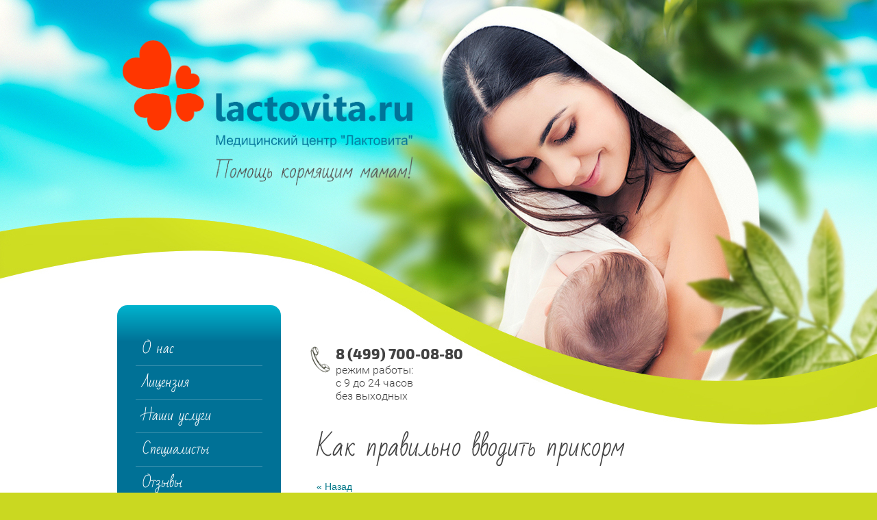

--- FILE ---
content_type: text/html; charset=utf-8
request_url: https://lactovita.ru/problemy-i-resheniya/article_post/kak-pravilno-vvodit-prikorm
body_size: 12473
content:
                               <!doctype html>
 
<html lang="ru">
	 
	<head>
		 
		<meta charset="utf-8">
		 
		<meta name="robots" content="all"/>
		 <title>Как правильно вводить прикорм | Со скольки месяцев вводят прикорм детям | Проблемы и решения | Медицинский центр &quot;Лактовита&quot; | Москва </title>
<!-- assets.top -->
<script src="/g/libs/nocopy/1.0.0/nocopy.for.all.js" ></script>
<!-- /assets.top -->
 
		<meta name="description" content="Врач-педиатр Анна Алексеевна Гераськина рассказала с чего начать первый прикорм грудного ребенка и как это сделать правильно Проблемы грудного вскармливания: застой молока, лактостаз, мастит, трещины сосков, недостаток молока. Вызов врача по грудному вскармливанию на дом. ">
		 
		<meta name="keywords" content="Как правильно вводить прикорм Проблемы грудного вскармливания, застой молока, лактостаз, мастит ">
		 
		<meta name="SKYPE_TOOLBAR" content="SKYPE_TOOLBAR_PARSER_COMPATIBLE">
		<meta name="viewport" content="width=device-width, height=device-height, initial-scale=1.0, maximum-scale=1.0, user-scalable=no">
		 
		<meta name="msapplication-tap-highlight" content="no"/>
		 
		<meta name="format-detection" content="telephone=no">
		 
		<meta http-equiv="x-rim-auto-match" content="none">
		 
		<!--  -->
		<link rel="stylesheet" href="/g/css/styles_articles_tpl.css">
		 
		<link rel="stylesheet" href="/t/v527/images/css/styles.css">
		 
		<link rel="stylesheet" href="/t/v527/images/css/designblock.scss.css">
		 
		<link rel="stylesheet" href="/t/v527/images/css/s3_styles.scss.css">
		 
		<script src="/g/libs/jquery/1.10.2/jquery.min.js"></script>
		 
		<script src="/g/s3/misc/adaptiveimage/1.0.0/adaptiveimage.js"></script>
		 <meta name="yandex-verification" content="4934a476fd516317" />
<meta name="google-site-verification" content="SrrrDJoCy_rvZmCNy6RzsXaBO17ODY39ipecryvvVqo" />

            <!-- 46b9544ffa2e5e73c3c971fe2ede35a5 -->
            <script src='/shared/s3/js/lang/ru.js'></script>
            <script src='/shared/s3/js/common.min.js'></script>
        <link rel='stylesheet' type='text/css' href='/shared/s3/css/calendar.css' /><link rel='stylesheet' type='text/css' href='/shared/highslide-4.1.13/highslide.min.css'/>
<script type='text/javascript' src='/shared/highslide-4.1.13/highslide-full.packed.js'></script>
<script type='text/javascript'>
hs.graphicsDir = '/shared/highslide-4.1.13/graphics/';
hs.outlineType = null;
hs.showCredits = false;
hs.lang={cssDirection:'ltr',loadingText:'Загрузка...',loadingTitle:'Кликните чтобы отменить',focusTitle:'Нажмите чтобы перенести вперёд',fullExpandTitle:'Увеличить',fullExpandText:'Полноэкранный',previousText:'Предыдущий',previousTitle:'Назад (стрелка влево)',nextText:'Далее',nextTitle:'Далее (стрелка вправо)',moveTitle:'Передвинуть',moveText:'Передвинуть',closeText:'Закрыть',closeTitle:'Закрыть (Esc)',resizeTitle:'Восстановить размер',playText:'Слайд-шоу',playTitle:'Слайд-шоу (пробел)',pauseText:'Пауза',pauseTitle:'Приостановить слайд-шоу (пробел)',number:'Изображение %1/%2',restoreTitle:'Нажмите чтобы посмотреть картинку, используйте мышь для перетаскивания. Используйте клавиши вперёд и назад'};</script>
<link rel="icon" href="/favicon.ico" type="image/x-icon">

<!--s3_goal-->
<script src="/g/s3/goal/1.0.0/s3.goal.js"></script>
<script>new s3.Goal({map:{"50209":{"goal_id":"50209","object_id":"3399409","event":"submit","system":"metrika","label":"ostalis_voprosy","code":"anketa"},"288009":{"goal_id":"288009","object_id":"3399409","event":"submit","system":"analytics","label":"ostalis_voprosy","code":"anketa"}}, goals: [], ecommerce:[]});</script>
<!--/s3_goal-->

		<link rel="stylesheet" href="/g/libs/jquery-popover/0.0.3/jquery.popover.css">
		 
		<script src="/g/libs/jquery-popover/0.0.3/jquery.popover.min.js" type="text/javascript"></script>
		 
		<script src="/g/s3/misc/form/1.0.0/s3.form.js" type="text/javascript"></script>
		 
		<script src="/g/libs/jquery-bxslider/4.1.2/jquery.bxslider.min.js" type="text/javascript"></script>
		  
		<script type="text/javascript" src="/t/v527/images/js/main.js"></script>
		  
		<!--[if lt IE 10]> <script src="/g/libs/ie9-svg-gradient/0.0.1/ie9-svg-gradient.min.js"></script> <script src="/g/libs/jquery-placeholder/2.0.7/jquery.placeholder.min.js"></script> <script src="/g/libs/jquery-textshadow/0.0.1/jquery.textshadow.min.js"></script> <script src="/g/s3/misc/ie/0.0.1/ie.js"></script> <![endif]-->
		<!--[if lt IE 9]> <script src="/g/libs/html5shiv/html5.js"></script> <![endif]-->
		   
	</head>
	 
	<body>
		 
		<div class="wrapper editorElement layer-type-wrapper" >
			  <div class="side-panel side-panel-25 widget-type-side_panel editorElement layer-type-widget widget-17" data-layers="['widget-3':['tablet-landscape':'inSide','tablet-portrait':'inSide','mobile-landscape':'inSide','mobile-portrait':'inSide'],'widget-4':['tablet-landscape':'inSide','tablet-portrait':'inSide','mobile-landscape':'inSide','mobile-portrait':'inSide']]" data-phantom="0" data-position="left">
	<div class="side-panel-top">
		<div class="side-panel-button">
			<span class="side-panel-button-icon">
				<span class="side-panel-button-icon-line"></span>
				<span class="side-panel-button-icon-line"></span>
				<span class="side-panel-button-icon-line"></span>
			</span>
		</div>
		<div class="side-panel-top-inner" ></div>
	</div>
	<div class="side-panel-mask"></div>
	<div class="side-panel-content">
				<div class="side-panel-content-inner"></div>
	</div>
</div>   
			<div class="layout layout_center not-columned layout_center_2_id_3_0" >
				<div class="site-name widget-2 widget-type-site_name editorElement layer-type-widget">
					 <a href="https://lactovita.ru"> 						 						 						<div class="sn-wrap">  
					<div class="sn-logo">
						 
						<img src="/d/1239349-6483.png" alt="">
						 
					</div>
					   
				</div>
				 </a> 
		</div>
		<div class="layout columned columns-2 layout_2_id_7" >
			<div class="layout column layout_7" >
				<div class="editorElement layer-type-block ui-droppable block-2" >
					<div class="widget-3 popup menu-4 wm-widget-menu vertical widget-type-menu_vertical editorElement layer-type-widget" data-child-icons="0">
						   
						<div class="menu-button">
							Меню
						</div>
						 
						<div class="menu-scroll">
							    <ul><li class="menu-item"><a href="/" ><span class="menu-item-text">О нас</span></a></li><li class="delimiter"></li><li class="menu-item"><a href="/litsenziya" ><span class="menu-item-text">Лицензия</span></a></li><li class="delimiter"></li><li class="menu-item"><a href="/uslugi-i-ceny" ><span class="menu-item-text">Наши услуги</span></a></li><li class="delimiter"></li><li class="menu-item"><a href="/nashi-spetsialisty" ><span class="menu-item-text">Специалисты</span></a></li><li class="delimiter"></li><li class="menu-item"><a href="/otzyvy" ><span class="menu-item-text">Отзывы</span></a></li><li class="delimiter"></li><li class="menu-item"><a href="/contacts" ><span class="menu-item-text">Контакты</span></a></li></ul> 
						</div>
						 
					</div>
					<div class="widget-4 popup menu-5 wm-widget-menu vertical widget-type-menu_vertical editorElement layer-type-widget" data-child-icons="0">
						   
						<div class="menu-button">
							Меню
						</div>
						 
						<div class="menu-scroll">
							    <ul><li class="menu-item"><a href="/vyzov-na-dom" ><span class="menu-item-text">Вызов врача на дом</span></a></li><li class="delimiter"></li><li class="menu-item"><a href="/srochnoe-rascezhivanie" ><span class="menu-item-text">Срочное расцеживание!</span></a></li><li class="delimiter"></li><li class="menu-item"><a href="https://online.lactovita.ru/"  target="_blank"><span class="menu-item-text">Онлайн консультация</span></a></li><li class="delimiter"></li><li class="opened active menu-item"><a href="/problemy-i-resheniya" ><span class="menu-item-text">Проблемы и решения</span></a></li><li class="delimiter"></li><li class="menu-item"><a href="/lekarstva-i-gv" ><span class="menu-item-text">Лекарства и ГВ</span></a></li></ul> 
						</div>
						 
					</div>
					  
		
	<div class="editable_block-6 widget-5 editorElement layer-type-widget">
		<div class="header"><div class="align-elem">Пособие по грудному вскармливанию</div></div>		<div class="body">
																																																												<div class="image">
								
								<a href="/skachat-posobie-po-gv">									<span class="img-convert img-cover">
																																																																																							<img src="/thumb/2/rU0jdsr5t3QaOuopY57_Mg/185r/d/posobie_po_grudnomu_vskarmlivaniyu_besplatno.png" alt="Пособие по грудному вскармливанию">
																			</span>
								</a>								<div class="image-inner">
																																				</div>
							</div>
						
																																											<div class="more"><a  data-wr-class="popover-wrap-6" href="/skachat-posobie-po-gv"><span class="align-elem">Скачать</span></a></div>
												
		</div>
	</div>

  
				</div>
			</div>
			<div class="layout layout_2_id_10" >
				<div class="editorElement layer-type-block ui-droppable block-3" >
					  	<div class="phones-8 widget-6 phones-block contacts-block widget-type-contacts_phone editorElement layer-type-widget">
		<div class="inner">
			<label class="cell-icon" for="tg-phones-8">
				<div class="icon"></div>
			</label>
			<input id="tg-phones-8" class="tgl-but" type="checkbox">
			<div class="block-body-drop">
				<div class="cell-text">
					<div class="title"><div class="align-elem">Телефон:</div></div>
					<div class="text_body">
						<div class="align-elem">
															<div><a href="tel:8 (499) 700-08-80">8 (499) 700-08-80</a></div>													</div>
					</div>
				</div>
			</div>
		</div>
	</div>
    	<div class="schedule-9 widget-7 schedule-block contacts-block widget-type-contacts_schedule editorElement layer-type-widget">
		<div class="inner">
			<label class="cell-icon" for="tg-schedule-9">
				<div class="icon"></div>
			</label>
			<input id="tg-schedule-9" class="tgl-but" type="checkbox">
			<div class="block-body-drop">
				<div class="cell-text">
					<div class="title"><div class="align-elem">График работы:</div></div>
					<div class="text_body">
						<div class="align-elem">режим работы:<br />
с 9 до 24 часов<br />
без выходных</div>
					</div>
				</div>
			</div>
		</div>
	</div>
  
				</div>
				    
				<div class="editorElement layer-type-block ui-droppable block-4" >
					<h1 class="h1 widget-9 widget-type-h1 editorElement layer-type-widget">
					Как правильно вводить прикорм
					</h1>
					<article class="content-13 content widget-10 widget-type-content editorElement layer-type-widget"><style type="text/css">
.art_h1 {margin:0; padding:0 0 10px;
  font:italic 23px "Trebuchet MS",sans-serif; color:#5F5F5F;}

.art_path {padding:7px 0;}
/****************************/
.art-tpl__title {margin:0 0 5px; font-size:22px;}
.art-tpl__title a {text-decoration:none;}
.art-tpl__title a:hover {text-decoration:underline;}
.tab_null {border:none; border-spacing:0; border-collapse:collapse; width:100%;}
.tab_null .td {border:none; padding:0; vertical-align:top;
   text-align:left;}
.tab_null .art-tpl__thumb {padding:6px 5px 6px 0; float:left}
.tab_null .art-tpl__thumb img {border:none;}
.art-tpl__note {font-size:12px; line-height:1.5;}
.art-tpl__inf {margin:0 0 25px; text-align:left; font-size:12px;}
.art-tpl__inf .date {padding-right:12px;}
.art-tpl__inf .read_more {padding-left:12px;}
.art-tpl__folders {width:230px;}
.art-tpl__folders__title {font-size:22px;}
.art-tpl__folders ul {padding-left:16px;}
</style>

<table class="tab_null">
    <tr>
        <td class="td">
                                           <a href="javascript:history.go(-1)">&laquo; Назад</a><br /><br />
                          <div class="art-tpl__thumb">
                              <img src="/thumb/2/qm0vqHGvogz5ATEjnba3IQ/180r160/d/kakpravilno_vvodit_prikorm.png" alt="Как правильно вводить прикорм" title="Как правильно вводить прикорм" />
                        </div>
                      <p style="text-align: justify;">Как правильно вводить прикорм грудничку? У молодых родителей возникает много вопросов на эту тему. Например, с какого возраста вводят прикорм? В какой последовательности вводить в рацион малыша новые продукты?</p>

<p style="text-align: justify;">Современная педиатрия считает, что с определенного возраста младенцу недостаточно питательных веществ, которые он получает с грудным молоком или из молочных смесей для искусственного вскармливания. Согласно рекомендациям, разработанным в 2017 г. Международным комитетом по питанию ESPGHAN, первый прикорм детям, находящимся <strong>на искусственном вскармливании, начинают вводить в 4-4,5 месяца, а на грудном с 6 месяцев</strong>. Он необходим для удовлетворения потребности ребенка в питательных и минеральных веществах, витаминах.</p>

<p style="text-align: justify;">Конечно, материнское молоко ничем не заменить. Его значение для младенца до года переоценить невозможно. Однако, наступает момент, когда нужно расширить рацион. Педиатры рекомендуют начинать прикорм с самых простых блюд &ndash; овощных пюре и каш. Найдите в сети или попросите у педиатра таблицу прикорма. Выберите схему для ребенка на грудном или искусственном вскармливании.</p>

<h2><span style="color:#007499;">Во сколько вводят прикорм грудничкам</span></h2>

<p style="text-align: justify;">Запомните, что раньше 4 месяцев прикорм не вводят, поскольку пищеварительная система младенца не может усвоить иные продукты, кроме материнского молока или детской смеси. К четырем месяцам в желудочно-кишечном тракте:</p>

<ul>
	<li>формируется местный иммунитет;</li>
	<li>уменьшается проницаемость слизистой кишечника;</li>
	<li>появляются пищеварительные ферменты;</li>
	<li>развивается навык глотания полужидкой или густой пищи.</li>
</ul>

<p style="text-align: justify;">&nbsp;<br />
На вопрос, <strong>со скольки месяцев вводят прикорм детям</strong>, педиатры отвечают &ndash;&nbsp; с 4 до 6 месяцев. Этот период является &laquo;критическим окном&raquo;, позволяющим сформировать правильное пищевое поведение маленького человека. Упускать данный период нельзя. К этому возрасту в организме может ощущаться дефицит макроэлементов, витаминов. Несвоевременное введение прикорма может стать причиной задержки развития навыка жевания твердой пищи и формированию привычки к однообразной пище, которую в процессе роста и развития ребенка изменить очень сложно.</p>

<h3><span style="color:#007499;">Учет индивидуальных особенностей ребенка</span></h3>

<p style="text-align: justify;">Для каждого малыша время первого прикорма врач-педиатр определяет индивидуально. Возраст 5-6 месяцев &ndash; оптимальное время. Как понять, что уже пора дать первый прикорм ребенка, с чего начать и когда? Признаками готовности являются:</p>

<ul>
	<li>малыш уверенно держит голову, делает попытки, при поддержке родителей, садиться;</li>
	<li>ребенок проявляет пищевой интерес (тянет ручки к еде и столовым приборам);</li>
	<li>появляются первые зубки;</li>
	<li>открывает рот, когда ему подносят ложечку с пищей и не выталкивает пищу языком;</li>
	<li>ребенок удвоил вес от рождения (для недоношенных детей коэффициент 2,5).</li>
</ul>

<h2><span style="color:#007499;">Правила первого прикорма</span></h2>

<p style="text-align: justify;"><img alt="Правила первого прикорма" src="/d/pravila_pervogo_prikorma.jpg" style="border-radius: 75px; height: 130px; width: 130px; margin-left: 15px; margin-right: 15px; float: right;" title="" /> День, когда ребенок получит первый прикорм, должен быть спокойным и размеренным. Малыш должен находиться в привычном месте, в окружении знакомых людей, быть здоровым, выспавшимся, в настроении. Любая новая еда должна быть в виде однородного пюре без твердых частиц и комочков.</p>

<p style="text-align: justify;">Нужно быть готовым и к тому, что ребенок откажется от незнакомого продукта. Иногда на то, чтобы он его распробовал, уходит масса попыток. Сохраняйте спокойствие и терпение, чтобы введение прикорма не ассоциировалось у малыша с неприятными ощущениями.</p>

<p style="text-align: justify;">Если все складывается удачно, дайте ему выбранный в качестве прикорма продукт:</p>

<ul>
	<li>до основного кормления;</li>
	<li>маленькой (чайной) ложечкой;</li>
	<li>немножко &ndash; к суточной норме количество прикорма доводят постепенно, в течение недели.</li>
</ul>

<h2><span style="color:#007499;">Когда с прикормом лучше подождать</span></h2>

<p style="text-align: justify;">Введение прикорма откладывают, если малышу нездоровится, он находится с родителями на отдыхе в другой климатической зоне, ему предстоит прививка. Переждав еще неделю, можно вернуться к попытке ввести прикорм. Прикорм в виде однокомпонентного пюре должен быть теплым. Позвольте малышу распробовать новый продукт, не заставляйте его все съесть, если он капризничает.</p>

<h2><span style="color:#007499;">Какие продукты использовать для прикорма</span></h2>

<p style="text-align: justify;">Много вопросов возникает относительно продуктов для прикорма. Как правильно начинать прикорм<br />
ребенка?</p>

<ol>
	<li style="text-align: justify;">С 5 месяцев вводят каши и овощное пюре. Если ребенок быстро набирает вес, склонен к запорам, ему подойдет овощные пюре (начинать ввод овощного прикорма лучше с кабачков, брокколи и цветной капусты). При слабом наборе веса лучше выбрать однокомпонентную кашу (рис, греча, кукуруза), при запорах рисовую кашу лучше исключить из рациона. При аллергии к белкам коровьего молока каша должна быть безмолочной.</li>
	<li style="text-align: justify;">С 6-7 месяцев можно вводить мясное пюре (индейка, кролик, курица) творог (4,5-5% - детский, при аллергии к белкам коровьего молока, можно попробовать творог на козьем молоке), растительное масло, сухарики, печенье.</li>
	<li style="text-align: justify;">В 7,5-8 месяцев в рацион добавляют фруктовое пюре и соки, яичный желток (лучше перепелиный), мясное пюре, сливочное масло;</li>
	<li style="text-align: justify;">К 8 месяцам малышу предлагают кисломолочные продукты (бифилайф, кефир).</li>
	<li style="text-align: justify;">К 10-11 месяцем добавляем рыбное пюре.</li>
</ol>

<h3><span style="color:#007499;">Где лучше покупать продукты</span></h3>

<p style="text-align: justify;">Для прикорма рекомендуется использовать продукты фабричного производства, в том числе с молочных кухонь. Свежесть продуктов должна быть безупречной.&nbsp; Следует смотреть на реакцию организма малыша на тот или иной продукт. Если что-то вызывает проблемы с перевариванием, кожные высыпания, от таких продуктов лучше отказаться.</p>

<h2><span style="color:#007499;">Выводы</span></h2>

<p style="text-align: justify;">Введение прикорма &ndash; длительный процесс. Воспользуйтесь таблицами прикорма, в которых дан перечень продуктов, возраст, с которого их можно включать в рацион, количество в граммах в сутки. Имея эту информацию, родители сбалансируют рацион питания малыша, чтобы обеспечить его организм необходимыми питательными, минеральными веществами и витаминами.</p>

<p style="text-align: justify;">Материал подготовлен <a href="https://zdordet.ru/staff/pediatriya/geraskina-anna-alekseevna/" target="_blank">Гераськиной Анной Алексеевной</a> &ndash; врачом-педиатром со стажем работы более 10 лет, принимающей в клинике <a href="https://zdordet.ru/" target="_blank">&ldquo;Здоровье Детям&rdquo;</a></p>
        </tr>
      </table>
      <br clear="all" /><br />
             
                        </td>
                </tr>
</table>
</article>
				</div>
			</div>
		</div>
	</div>
	<div class="editorElement layer-type-block ui-droppable block-5" >
		<div class="layout layout_center not-columned layout_15_id_15_id_16" >
			<div class="layout layout_15_id_16" >
				   
	
	
	
	<div class="form-16 widget-11 columned_mode widget-type-form_adaptive editorElement layer-type-widget">
		<div class="form__header"><div class="align-elem">Остались вопросы? Напишите нам!</div></div>				<div class="form__body" data-api-type="form" data-api-url="/-/x-api/v1/public/?method=form/postform&param[form_id]=3399409">
					<form method="post">
				<input type="hidden" name="_form_item" value="16">
				<input type="hidden" name="form_id" value="3399409">
				<input type="hidden" name="tpl" value="db:bottom.tpl">
									<div class="form-table">
						<div class="form-tbody">
															<div class="form-item-group group-text">
									<div class="form-item form-text name"><div class="form-item__body"><input class="wm-input-default"  placeholder="* Ваше имя: "  type="text" size="1" maxlength="50" value="" name="d[0]" id="d[0]" required /></div></div><div class="form-item form-text email"><div class="form-item__body"><input class="wm-input-default"  placeholder=" Эл. почта: "  type="text" size="1" maxlength="50" value="" name="d[1]" id="d[1]" /></div></div><div class="form-item form-text phone"><div class="form-item__body"><input class="wm-input-default"  placeholder="* Телефон: "  type="text" size="1" maxlength="15" value="" name="d[2]" id="d[2]" required /></div></div><div class="form-item form-checkbox field_30391009"><div class="form-item__body"><input type="checkbox" id="d[5]" name="d[5]"><label for="d[5]" class="form-item__title"><a href="/politika-v-otnoshenii-obrabotki-personalnykh-dannykh">Я согласен(а) на обработку моих персональных данных</a>: <span class="form-item__required">*</span></label></div></div>
								</div>
																						<div class="form-item-group group-textarea">
									<div class="form-item form-textarea comments"><label class="form-item__body"><textarea class="wm-input-default"  placeholder="* Комментарии: " cols="1" rows="1" name="d[3]" id="d[3]" required></textarea></label></div>
									<div class="form-submit"><div class="form-item__body"><button class="wm-input-default" type="submit"><span class="align-elem">Отправить</span></button></div></div>
								</div>
													</div>
											</div>
							<re-captcha data-captcha="recaptcha"
     data-name="captcha"
     data-sitekey="6LcNwrMcAAAAAOCVMf8ZlES6oZipbnEgI-K9C8ld"
     data-lang="ru"
     data-rsize="invisible"
     data-type="image"
     data-theme="light"></re-captcha></form>
				</div>
	</div>
	<script src="/shared/misc/calendar.gen.js" type="text/javascript" language="javascript" charset="utf-8"></script>
   
									<div class="editorElement layer-type-block ui-droppable block-6" >
						<div class="site-logo">        
							<a href="http://lactovita.ru">
								<img src="/d/1239350-6931.png" alt="">
							</a>       
						</div>
					</div>
							</div>
			<div class="layout columned columns-3 layout_15_id_24" >
				<div class="layout column layout_24" >
					<div class="editorElement layer-type-block ui-droppable block-8" >
						<div class="site-copyright widget-13 widget-type-site_copyright editorElement layer-type-widget">
							 
							<div class="align-elem">
								   Copyright &copy;  2013 - 2026
								<br />
								Медицинский центр "Лактовита" 
							</div>
							 
						</div>
						  
		
	<div class="editable_block-18 widget-12 editorElement layer-type-widget">
				<div class="body">
																																																					<div class="text"><div class="align-elem"><p><br />
<strong>Клиника в Москве:</strong><br />
125466, г. Москва, ул. Соколово-Мещерская, 14</p>

<p><strong><a href="tel:+74997000880">+7 (499) 700-08-80</a></strong></p>

<p><a href="/politika-v-otnoshenii-obrabotki-personalnykh-dannykh">Политика в отношении обработки персональных данных</a></p>

<p>Общество с ограниченной ответственностью &quot;ИСТМЕД&quot;<br />
ОГРН 1147746899398<br />
ИНН 7734730437<br />
<a href="/litsenziya">Лицензия на осуществление медицинской деятельности:<br />
ЛО-77-01-013102</a></p>

<p>&nbsp;</p></div></div>
																																												
		</div>
	</div>

  
					</div>
				</div>
				<div class="layout column layout_20" >
					<div class="widget-14 widgetsocial-20 widget-type-social_links editorElement layer-type-widget">
						 <div class="soc-content">  </div>
	</div>
</div>
<div class="layout column layout_23" >
	<div class="editorElement layer-type-block ui-droppable block-7" >
		<div class="mega-copyright widget-15 widget-type-mega_copyright editorElement layer-type-widget">
			<span style='font-size:14px;' class='copyright'><!--noindex--><span style="text-decoration:underline; cursor: pointer;" onclick="javascript:window.open('https://megagr'+'oup.ru/base_site?utm_referrer='+location.hostname)" class="copyright">Megagroup.ru</span><!--/noindex-->


</span>
		</div>
		<div class="site-counters widget-16 widget-type-site_counters editorElement layer-type-widget">
			 <!-- Yandex.Metrika counter -->
<script type="text/javascript" >
    (function (d, w, c) {
        (w[c] = w[c] || []).push(function() {
            try {
                w.yaCounter46820313 = new Ya.Metrika({
                    id:46820313,
                    clickmap:true,
                    trackLinks:true,
                    accurateTrackBounce:true
                });
            } catch(e) { }
        });

        var n = d.getElementsByTagName("script")[0],
            s = d.createElement("script"),
            f = function () { n.parentNode.insertBefore(s, n); };
        s.type = "text/javascript";
        s.async = true;
        s.src = "https://mc.yandex.ru/metrika/watch.js";

        if (w.opera == "[object Opera]") {
            d.addEventListener("DOMContentLoaded", f, false);
        } else { f(); }
    })(document, window, "yandex_metrika_callbacks");
</script>
<noscript><div><img src="https://mc.yandex.ru/watch/46820313" style="position:absolute; left:-9999px;" alt="" /></div></noscript>
<!-- /Yandex.Metrika counter -->



<!--LiveInternet counter--><script type="text/javascript"><!--
document.write("<a href='//www.liveinternet.ru/click' "+
"target=_blank><img src='//counter.yadro.ru/hit?t12.2;r"+
escape(document.referrer)+((typeof(screen)=="undefined")?"":
";s"+screen.width+"*"+screen.height+"*"+(screen.colorDepth?
screen.colorDepth:screen.pixelDepth))+";u"+escape(document.URL)+
";"+Math.random()+
"' alt='' title='LiveInternet: показано число просмотров за 24"+
" часа, посетителей за 24 часа и за сегодня' "+
"border='0' width='88' height='31'><\/a>")
//--></script><!--/LiveInternet-->

<!-- Yandex.Metrika counter -->
<script type="text/javascript" >
    (function (d, w, c) {
        (w[c] = w[c] || []).push(function() {
            try {
                w.yaCounter28435141 = new Ya.Metrika({
                    id:28435141,
                    clickmap:true,
                    trackLinks:true,
                    accurateTrackBounce:true,
                    webvisor:true
                });
            } catch(e) { }
        });

        var n = d.getElementsByTagName("script")[0],
            s = d.createElement("script"),
            f = function () { n.parentNode.insertBefore(s, n); };
        s.type = "text/javascript";
        s.async = true;
        s.src = "https://mc.yandex.ru/metrika/watch.js";

        if (w.opera == "[object Opera]") {
            d.addEventListener("DOMContentLoaded", f, false);
        } else { f(); }
    })(document, window, "yandex_metrika_callbacks");
</script>

<!-- Global site tag (gtag.js) - Google Analytics -->
<script async src="https://www.googletagmanager.com/gtag/js?id=UA-133940270-5"></script>
<script>
  window.dataLayer = window.dataLayer || [];
  function gtag(){dataLayer.push(arguments);}
  gtag('js', new Date());

  gtag('config', 'UA-133940270-5');
</script>

<noscript><div><img src="https://mc.yandex.ru/watch/28435141" style="position:absolute; left:-9999px;" alt="" /></div></noscript>
<!-- /Yandex.Metrika counter -->
<a href="https://webmaster.yandex.ru/siteinfo/?site=https://lactovita.ru"><img width="88" height="31" alt="" border="0" src="https://yandex.ru/cycounter?https://lactovita.ru&theme=light&lang=ru"/></a>
<!--__INFO2026-01-29 00:54:21INFO__-->
 
		</div>
	</div>
</div>
</div>
</div>
</div>
</div>

<!-- assets.bottom -->
<!-- </noscript></script></style> -->
<script src="/my/s3/js/site.min.js?1769595681" ></script>
<script src="/my/s3/js/site/defender.min.js?1769595681" ></script>
<script >/*<![CDATA[*/
var megacounter_key="d25320593a1fb8080f240194cbb7a428";
(function(d){
    var s = d.createElement("script");
    s.src = "//counter.megagroup.ru/loader.js?"+new Date().getTime();
    s.async = true;
    d.getElementsByTagName("head")[0].appendChild(s);
})(document);
/*]]>*/</script>
<script >/*<![CDATA[*/
$ite.start({"sid":1137237,"vid":1142357,"aid":1355436,"stid":4,"cp":21,"active":true,"domain":"lactovita.ru","lang":"ru","trusted":false,"debug":false,"captcha":3,"onetap":[{"provider":"vkontakte","provider_id":"51959761","code_verifier":"2FGYD4IUZjOINxxWINxMGZG22TY1WMMYlNhQzIYRIyz"}]});
/*]]>*/</script>
<!-- /assets.bottom -->
</body>
 
</html>

--- FILE ---
content_type: text/css
request_url: https://lactovita.ru/t/v527/images/css/styles.css
body_size: 14549
content:
@import "fonts.css";
html{font-family:sans-serif;-ms-text-size-adjust:100%;-webkit-text-size-adjust:100%;}body{margin:0;background: #fff;}body::before{content:""; height: 1px; display: block; margin-top: -1px;}article,aside,details,figcaption,figure,footer,header,hgroup,main,menu,nav,section,summary{display:block}audio,canvas,progress,video{display:inline-block;vertical-align:baseline}audio:not([controls]){display:none;height:0}[hidden],template{display:none}a{background-color:transparent;color:inherit;}a:active,a:hover{outline:0}abbr[title]{border-bottom:1px dotted}b,strong{font-weight:bold}dfn{font-style:italic}h1{margin: 0; font-size: inherit; font-weight: inherit;}mark{background:#ff0;color:#000}small{font-size:80%}sub,sup{font-size:75%;line-height:0;position:relative;vertical-align:baseline}sup{top:-0.5em}sub{bottom:-0.25em}img{border:0}svg:not(:root){overflow:hidden}figure{margin:1em 40px}hr{box-sizing:content-box;height:0}pre{overflow:auto}code,kbd,pre,samp{font-family:monospace,monospace;font-size:1em}button,input,optgroup,select,textarea{color:#000;font:inherit;margin:0}button{overflow:visible}button,select{text-transform:none}button,html input[type="button"],input[type="reset"],input[type="submit"]{-webkit-appearance:button;cursor:pointer}button[disabled],html input[disabled]{cursor:default}button::-moz-focus-inner,input::-moz-focus-inner{border:0;padding:0}input{line-height:normal}input[type="checkbox"],input[type="radio"]{box-sizing:border-box;padding:0}input[type="number"]::-webkit-inner-spin-button,input[type="number"]::-webkit-outer-spin-button{height:auto}input[type="search"]{-webkit-appearance:textfield;box-sizing:content-box}input[type="search"]::-webkit-search-cancel-button,input[type="search"]::-webkit-search-decoration{-webkit-appearance:none}fieldset{border:1px solid silver;margin:0 2px;padding:.35em .625em .75em}legend{border:0;padding:0}textarea{overflow:auto}optgroup{font-weight:bold}table{border-collapse:collapse;border-spacing:0}
body.noscroll {overflow: hidden !important;}
.removed, .hidden { display: none !important;}
.editorElement, .layout {
	box-sizing: border-box;
	padding-top: .02px;
	padding-bottom: .02px;
}
.editorElement { word-wrap: break-word; overflow-wrap: break-word;}
.vertical-middle {white-space: nowrap;}
.vertical-middle>* {white-space: normal;display: inline-block;vertical-align: middle;}
.vertical-middle::after {height: 100%;width: 0;display: inline-block;vertical-align: middle;content: "";}
.wrapper {margin: 0 auto;height: auto !important;height: 100%;min-height: 100%;min-height: 100vh;overflow: hidden;max-width: 100%;}
.wrapper > * { max-width: 100%; }
.editorElement .removed+.delimiter, .editorElement .delimiter:first-child {display: none;}
.wm-input-default {border: none; background: none; padding: 0;}
/* tooltip */
@keyframes show_hide {
	0% { left:85%; opacity: 0; width: auto; height: auto; padding: 5px 10px; font-size: 12px;}
	20% { left: 100%; opacity: 1; width: auto; height: auto; padding: 5px 10px; font-size: 12px;}
	100% { left: 100%; opacity: 1; width: auto; height: auto; padding: 5px 10px; font-size: 12px;}
}
@keyframes show_hide_after {
	0% {width: 5px; height: 5px;}
	100% {width: 5px; height: 5px;}
}
/* tooltip for horizontal */
@keyframes horizontal_show_hide {
	0% { top:95%; opacity: 0; width: 100%; height: auto; padding: 5px 10px; font-size: 12px;}
	20% { top: 100%; opacity: 1; width: 100%; height: auto; padding: 5px 10px; font-size: 12px;}
	100% { top: 100%; opacity: 1; width: 100%; height: auto; padding: 5px 10px; font-size: 12px;}
}
.wm-tooltip {display: none;position: absolute;z-index:100;top: 100%;left: 0;background: #FBFDDD;color: #CA3841;padding: 5px 10px;border-radius: 3px;box-shadow: 1px 2px 3px rgba(0,0,0,.3); white-space: normal; box-sizing: border-box;}
.wm-tooltip::after {content: "";font-size: 0;background: inherit;width: 5px;height: 5px;position: absolute;top: 0;left: 50%;margin: -2px 0 0;box-shadow: 0 1px 0 rgba(0,0,0,.1), 0 2px 0 rgba(0,0,0,.1);transform: rotate(45deg);}
.error .wm-tooltip {display: block;padding: 0;font-size: 0;animation: horizontal_show_hide 4s;}
.error .wm-tooltip::after {left:50%; top:0; margin: -2px 0 0; box-shadow: 0 -1px 0 rgba(0,0,0,.1), 0 -2px 0 rgba(0,0,0,.1); width: 0;height: 0;animation: show_hide_after 4s;}
.horizontal_mode .wm-tooltip {top: 100%; left: 0; width: 100%; white-space: normal; margin: 5px 0 0; text-align: center;}
.horizontal_mode .wm-tooltip::after {left: 50%; top: 0; margin: -2px 0 0; box-shadow: 0 -1px 0 rgba(0,0,0,.1), 0 -2px 0 rgba(0,0,0,.1);}
.error .horizontal_mode .wm-tooltip, .horizontal_mode .error .wm-tooltip {animation: horizontal_show_hide 4s;}
@media all and (max-width: 960px) {
	.wm-tooltip {top: 100%; left: 0; width: 100%; white-space: normal; margin: 5px 0 0; text-align: center;}
	.wm-tooltip::after {left: 50%; top: 0; margin: -2px 0 0; box-shadow: 0 -1px 0 rgba(0,0,0,.1), 0 -2px 0 rgba(0,0,0,.1);}
	.error .wm-tooltip {animation: horizontal_show_hide 4s;}
}
table.table0 td, table.table1 td, table.table2 td, table.table2 th {
	padding:5px;
	border:1px solid #dedede;
	vertical-align:top;
}
table.table0 td { border:none; }
table.table2 th {
	padding:8px 5px;
	background:#eb3c3c;
	border:1px solid #dedede;
	font-weight:normal;
	text-align:left;
	color:#fff;
}
.for-mobile-view { overflow: auto; }
.side-panel,
.side-panel-button,
.side-panel-mask,
.side-panel-content { display: none;}

.align-elem{
	flex-grow:1;
	max-width:100%;
}

html.mobile div{
	background-attachment: scroll;
}

body { border: none; background: url("../images/head.jpg") left 50% top 0px / auto auto no-repeat, url("../images/bg.jpg") left 50% top 50% / auto auto repeat-y #cad821; -webkit-border-radius: none; -moz-border-radius: none; border-radius: none;}
.wrapper .layout_7 { display: -webkit-flex; display: flex; -webkit-flex-direction: column; -moz-flex-direction: column; flex-direction: column;}
.wrapper .layout_center_2_id_3_0 { margin-top: 0; margin-left: auto; margin-right: auto; width: 960px;}
.wrapper .layout_2_id_7 { display: -webkit-flex; display: flex; flex-flow: row nowrap; left: 0; top: 0; position: relative; margin: 0;}
.wrapper .layout_2_id_10 { display: -webkit-flex; display: flex; -webkit-flex-direction: column; -moz-flex-direction: column; flex-direction: column; left: 0; top: 0; position: relative; margin-top: 185px; margin-left: 0; margin-bottom: auto;}
.wrapper { position: relative; font-family: Arial, Helvetica, sans-serif; text-align: center; font-size: 12px; color: #000000; font-style: normal; line-height: 1.2; letter-spacing: 0; text-transform: none; text-decoration: none; display: block; -webkit-flex-direction: column; -moz-flex-direction: column; flex-direction: column;}
.widget-2 { margin: 59px 0 0 19px; position: relative; top: 0; left: 0; z-index: 8; box-sizing: border-box; width: 423px; min-height: 205px; font-size: 25px;}
.site-name .sn-wrap { display: -webkit-flex; display: flex; flex-flow: column nowrap;}
.site-name .sn-logo { box-sizing: border-box; -webkit-flex-shrink: 0; -moz-flex-shrink: 0; flex-shrink: 0; max-width: 100%;}
.site-name img { box-sizing: border-box; display: block; max-width: 100%; border: none; text-align: left;}
.site-name .sn-text { box-sizing: border-box; display: -webkit-flex; display: flex; text-align: left;}
.site-name a { text-decoration: none; outline: none;}
.block-2 { margin: 175px 0 auto 11px; position: relative; top: 0; left: 0; width: 239px; min-height: 0; z-index: 7; display: block; -webkit-flex-direction: column; -moz-flex-direction: column; flex-direction: column;}
.widget-3 { padding: 40px 22px; margin: 0; border: none; position: relative; top: 0; left: 0; z-index: 3; text-align: left; width: 239px; box-sizing: border-box; display: block; background: repeating-linear-gradient(to top,#00b4ce 0%,#007196 24.2%,#007196 85.6%,#00b4ce 100%) #007196; -webkit-border-radius: 15px; -moz-border-radius: 15px; border-radius: 15px;}
.menu-4 .menu-scroll > ul > li.menu-item > a .has-child-icon { position: absolute; top: 50%; right: 0; margin-top: -6px; margin-right: 5px; width: 12px; min-height: 12px; background: #000000;}
.menu-4 .menu-scroll > ul > li.delimiter { margin: 0 5px; border: none; -webkit-border-radius: 0; -moz-border-radius: 0; border-radius: 0; min-height: 1px; height: auto; width: auto; background: rgba(255,255,255,0.22);}
.menu-4 .menu-scroll > ul ul { padding: 5px; margin: 0 5px 0 0; position: absolute; top: 0; left: 100%; background: #eee; list-style: none; width: 150px; display: none;}
.menu-4 .menu-scroll > ul ul > li > a { padding: 5px 10px; cursor: pointer; display: block; background: #999; -webkit-border-radius: 5px; -moz-border-radius: 5px; border-radius: 5px; box-sizing: border-box; text-decoration: none; color: #fff; font-size: 14px; line-height: 1.4; -webkit-align-items: center; -moz-align-items: center; align-items: center; position: relative;}
.menu-4 .menu-scroll > ul ul > li > a .has-child-icon { position: absolute; top: 50%; right: 0; margin-top: -6px; margin-right: 5px; width: 12px; min-height: 12px; background: #000000;}
.menu-4 .menu-scroll > ul ul > li.delimiter { margin: 3px 2px; box-sizing: border-box; min-height: 2px; height: auto; width: auto; background: #999999;}
.menu-4 .menu-title { box-sizing: border-box; font-size: 16px; padding-left: 17px; margin-bottom: 10px;}
.menu-4 .menu-button { display: none; position: absolute; left: 100%; top: 0; width: 50px; min-height: 50px;}
.menu-4 .menu-scroll { display: block; width: 100%; -webkit-justify-content: inherit; -moz-justify-content: inherit; justify-content: inherit;}
.menu-4 .menu-scroll > ul { padding: 0; margin: 0; list-style: none; box-sizing: border-box; display: block;}
.menu-4 .menu-scroll > ul > li.menu-item { padding: 0; margin: 0; box-sizing: border-box; position: relative;}
.menu-4 .menu-scroll > ul > li.menu-item > a { padding: 10px; margin: 0 5px; border: none; cursor: pointer; display: -webkit-flex; display: flex; -webkit-flex-direction: row; -moz-flex-direction: row; flex-direction: row; box-sizing: border-box; text-decoration: none; color: #ffffff; font-size: 20px; line-height: 1.4; -webkit-align-items: center; -moz-align-items: center; align-items: center; position: relative; font-family: Bad Script, cursive; -webkit-justify-content: normal; -moz-justify-content: normal; justify-content: normal; font-style: normal; letter-spacing: 0; text-transform: none; -webkit-box-shadow: 0 0 0 transparent; -moz-box-shadow: 0 0 0 transparent; box-shadow: 0 0 0 transparent; -webkit-border-radius: none; -moz-border-radius: none; border-radius: none;}
.menu-4 .menu-scroll > ul > li.menu-item > a:hover, 
.menu-4 .menu-scroll > ul > li.menu-item > a.hover, 
.menu-4 .menu-scroll > ul > li.menu-item > a.active { -webkit-box-shadow: inset 0px -3px 0px  #c8db29; -moz-box-shadow: inset 0px -3px 0px  #c8db29; box-shadow: inset 0px -3px 0px  #c8db29;}
.menu-4 .menu-scroll > ul > li.menu-item > a .menu-item-image { box-sizing: border-box; display: -webkit-flex; display: flex; -webkit-flex-shrink: 0; -moz-flex-shrink: 0; flex-shrink: 0; margin-right: 5px; font-size: 0; line-height: 0; text-align: center; -webkit-justify-content: center; -moz-justify-content: center; justify-content: center; min-height: 40px; width: 40px; overflow: hidden;}
.menu-4 .menu-scroll > ul > li.menu-item > a img { margin: auto; box-sizing: border-box; max-width: 100%; height: auto; width: auto;}
.menu-4 .menu-scroll > ul > li.menu-item > a .menu-item-text { box-sizing: border-box; -webkit-flex-grow: 1; -moz-flex-grow: 1; flex-grow: 1;}
.menu-4 .menu-scroll > ul ul > li { padding: 0; display: block; position: relative; margin-left: 0; margin-right: 0;}
.widget-4 { padding: 35px 22px; margin: 22px 0 0; border: none; position: relative; top: 0; left: 0; z-index: 2; text-align: left; width: 239px; box-sizing: border-box; display: block; background: repeating-linear-gradient(to top,#ebf250 0%,#c8db29 24.2%,#c8db29 78.4%,#ebf250 100%) #007196; -webkit-border-radius: 15px; -moz-border-radius: 15px; border-radius: 15px;}
.menu-5 .menu-scroll > ul > li.menu-item > a .has-child-icon { position: absolute; top: 50%; right: 0; margin-top: -6px; margin-right: 5px; width: 12px; min-height: 12px; background: #000000;}
.menu-5 .menu-scroll > ul > li.delimiter { margin: 0 5px; border: none; -webkit-border-radius: 0; -moz-border-radius: 0; border-radius: 0; min-height: 1px; height: auto; width: auto; background: rgba(255,255,255,0.22);}
.menu-5 .menu-scroll > ul ul { padding: 5px; margin: 0 5px 0 0; position: absolute; top: 0; left: 100%; background: #eee; list-style: none; width: 150px; display: none;}
.menu-5 .menu-scroll > ul ul > li > a { padding: 5px 10px; cursor: pointer; display: block; background: #999; -webkit-border-radius: 5px; -moz-border-radius: 5px; border-radius: 5px; box-sizing: border-box; text-decoration: none; color: #fff; font-size: 14px; line-height: 1.4; -webkit-align-items: center; -moz-align-items: center; align-items: center; position: relative;}
.menu-5 .menu-scroll > ul ul > li > a .has-child-icon { position: absolute; top: 50%; right: 0; margin-top: -6px; margin-right: 5px; width: 12px; min-height: 12px; background: #000000;}
.menu-5 .menu-scroll > ul ul > li.delimiter { margin: 3px 2px; box-sizing: border-box; min-height: 2px; height: auto; width: auto; background: #999999;}
.menu-5 .menu-title { box-sizing: border-box; font-size: 16px; padding-left: 17px; margin-bottom: 10px;}
.menu-5 .menu-button { display: none; position: absolute; left: 100%; top: 0; width: 50px; min-height: 50px;}
.menu-5 .menu-scroll { display: block; width: 100%; -webkit-justify-content: inherit; -moz-justify-content: inherit; justify-content: inherit;}
.menu-5 .menu-scroll > ul { padding: 0; margin: 0; list-style: none; box-sizing: border-box; display: block;}
.menu-5 .menu-scroll > ul > li.menu-item { padding: 0; margin: 0; box-sizing: border-box; position: relative;}
.menu-5 .menu-scroll > ul > li.menu-item > a { padding: 10px 5px; margin: 0 5px; border: none; cursor: pointer; display: -webkit-flex; display: flex; -webkit-flex-direction: row; -moz-flex-direction: row; flex-direction: row; box-sizing: border-box; text-decoration: none; color: #3c3c3c; font-size: 20px; line-height: 1.4; -webkit-align-items: center; -moz-align-items: center; align-items: center; position: relative; font-family: Bad Script, cursive; -webkit-justify-content: normal; -moz-justify-content: normal; justify-content: normal; font-style: normal; letter-spacing: 0; text-transform: none; -webkit-box-shadow: 0 0 0 transparent; -moz-box-shadow: 0 0 0 transparent; box-shadow: 0 0 0 transparent; -webkit-border-radius: none; -moz-border-radius: none; border-radius: none;}
.menu-5 .menu-scroll > ul > li.menu-item > a:hover, 
.menu-5 .menu-scroll > ul > li.menu-item > a.hover, 
.menu-5 .menu-scroll > ul > li.menu-item > a.active { -webkit-box-shadow: inset 0px -3px 0px  #eeff2e; -moz-box-shadow: inset 0px -3px 0px  #eeff2e; box-shadow: inset 0px -3px 0px  #eeff2e;}
.menu-5 .menu-scroll > ul > li.menu-item > a .menu-item-image { box-sizing: border-box; display: -webkit-flex; display: flex; -webkit-flex-shrink: 0; -moz-flex-shrink: 0; flex-shrink: 0; margin-right: 5px; font-size: 0; line-height: 0; text-align: center; -webkit-justify-content: center; -moz-justify-content: center; justify-content: center; min-height: 40px; width: 40px; overflow: hidden;}
.menu-5 .menu-scroll > ul > li.menu-item > a img { margin: auto; box-sizing: border-box; max-width: 100%; height: auto; width: auto;}
.menu-5 .menu-scroll > ul > li.menu-item > a .menu-item-text { box-sizing: border-box; -webkit-flex-grow: 1; -moz-flex-grow: 1; flex-grow: 1;}
.menu-5 .menu-scroll > ul ul > li { padding: 0; display: block; position: relative; margin-left: 0; margin-right: 0;}
.widget-5 { padding: 22px; margin: 22px 0 0; border: none; position: relative; top: 0; left: 0; z-index: 1; text-align: left; box-sizing: border-box; min-height: 0; width: 239px; -webkit-border-radius: 15px; -moz-border-radius: 15px; border-radius: 15px; background: repeating-linear-gradient(to top,#007196 0%,#007196 77.1%,#00b4ce 100%);}
.popover-wrap-6 .popover-body { padding: 20px 40px 32px; border: 1px solid #b7b7b7; -webkit-border-radius: 5px; -moz-border-radius: 5px; border-radius: 5px; -webkit-box-shadow: 0 1px 4px rgba(0, 0, 0, 0.7); -moz-box-shadow: 0 1px 4px rgba(0, 0, 0, 0.7); box-shadow: 0 1px 4px rgba(0, 0, 0, 0.7); position: relative; display: inline-block; width: 270px; box-sizing: border-box; vertical-align: middle; background: #fff; text-align: left; font-size: 12px; max-width: 100%;}
.popover-wrap-6 .popover-body input { padding: 7px 8px; border: 1px solid #ccc; max-width: 100%; width: 100%; box-sizing: border-box; -webkit-border-radius: 4px; -moz-border-radius: 4px; border-radius: 4px; text-align: left; -webkit-appearance: none;}
.popover-wrap-6 .popover-body textarea { padding: 7px 8px; border: 1px solid #ccc; max-width: 100%; box-sizing: border-box; -webkit-border-radius: 4px; -moz-border-radius: 4px; border-radius: 4px; width: 100%; text-align: left; -webkit-appearance: none;}
.popover-wrap-6 .popover-body .s3_button_large { border: none; background: linear-gradient(to bottom, #f4e48d 0%, #ecd35f 100%) #f0db76; -webkit-border-radius: 2px; -moz-border-radius: 2px; border-radius: 2px; -webkit-box-shadow: 0 1px 2px rgba(0, 0, 0, 0.2); -moz-box-shadow: 0 1px 2px rgba(0, 0, 0, 0.2); box-shadow: 0 1px 2px rgba(0, 0, 0, 0.2); font-size: 15px; font-weight: bold; box-sizing: border-box; line-height: 34px; padding-right: 16px; padding-left: 16px; cursor: pointer; text-align: center; -webkit-appearance: none; min-width: 25px; min-height: 25px;}
.popover-wrap-6 .popover-body .s3_message { padding: 12px; border: 1px solid #e1c893; display: table; margin-top: 1em; margin-bottom: 1em; background: #f0e4c9; color: #333; box-sizing: border-box; -moz-box-shadow: 0 2px 6px rgba(0,0,0,.45), inset 0 1px 0 rgba(255,255,255,.75); -webkit-box-shadow: 0 2px 6px rgba(0,0,0,.45), inset 0 1px 0 rgba(255,255,255,.75); box-shadow: 0 2px 6px rgba(0,0,0,.45), inset 0 1px 0 rgba(255,255,255,.75); text-align: left;}
.popover-wrap-6 .popover-close { position: absolute; top: -15px; right: -15px; box-sizing: border-box; width: 30px; height: 30px; background: url("../images/wm_button_close.png") 0 0 no-repeat; z-index: 10; cursor: pointer;}
.popover-wrap-6 .popover-body .s3_form_field_content .icon.img_name { box-sizing: border-box; position: relative; background: url("../images/wm_form_adaptive_default.gif") 50% 50% no-repeat;}
.popover-wrap-6 .popover-body .s3_form_field_content .icon.img_email { box-sizing: border-box; position: relative; background: url("../images/wm_form_adaptive_default.gif") 50% 50% no-repeat;}
.popover-wrap-6 .popover-body .s3_form_field_content .icon.img_phone { box-sizing: border-box; position: relative; background: url("../images/wm_form_adaptive_default.gif") 50% 50% no-repeat;}
.popover-wrap-6 .popover-body .s3_form_field_content .icon.img_comments { box-sizing: border-box; position: relative; background: url("../images/wm_form_adaptive_default.gif") 50% 50% no-repeat;}
.editable_block-6 p:first-child { margin-top: 0;}
.editable_block-6 p:last-child { margin-bottom: 0;}
.editable_block-6 .header { box-sizing: border-box; font-size: 27px; margin-bottom: 18px; display: -webkit-flex; display: flex; font-family: Bad Script, cursive; -webkit-justify-content: normal; -moz-justify-content: normal; justify-content: normal; -webkit-align-items: flex-start; -moz-align-items: flex-start; align-items: flex-start; color: #ffffff; text-decoration: none;}
.editable_block-6 .body { box-sizing: border-box; display: block; position: relative; min-width: 0; min-height: 0;}
.editable_block-6 .title { box-sizing: border-box; font-size: 18px; margin-bottom: 5px; display: -webkit-flex; display: flex; pointer-events: auto;}
.editable_block-6 .image { box-sizing: border-box; position: relative; display: -webkit-flex; display: flex; -webkit-justify-content: normal; -moz-justify-content: normal; justify-content: normal;}
.editable_block-6 .item-label { padding: 2px 5px; box-sizing: border-box; position: absolute; left: 0; top: 0; z-index: 5; background: #e83131; color: #fff; display: -webkit-flex; display: flex;}
.editable_block-6 .image-inner { box-sizing: border-box; position: absolute; left: 0; top: 0; right: 0; bottom: 0; pointer-events: none; display: -webkit-flex; display: flex; -webkit-flex-direction: column; -moz-flex-direction: column; flex-direction: column;}
.editable_block-6 .img-convert { box-sizing: border-box; width: 185px; height: 131px; -webkit-justify-content: center; -moz-justify-content: center; justify-content: center; -webkit-align-items: center; -moz-align-items: center; align-items: center; text-align: center; display: -webkit-flex; display: flex; overflow: hidden; margin-left: auto; margin-right: auto; -webkit-flex-grow: 0; -moz-flex-grow: 0; flex-grow: 0; -webkit-border-radius: 15px; -moz-border-radius: 15px; border-radius: 15px;}
.editable_block-6 .image img { box-sizing: border-box; vertical-align: middle; width: auto; height: auto; max-width: 100%; display: -webkit-flex; display: flex;}
.editable_block-6 .text { box-sizing: border-box; display: -webkit-flex; display: flex; pointer-events: auto; font-family: Roboto, sans-serif; -webkit-justify-content: normal; -moz-justify-content: normal; justify-content: normal; font-size: 15px; color: #ffffff; text-decoration: none; margin-bottom: 16px;}
.editable_block-6 .price { box-sizing: border-box; margin-bottom: 5px; position: relative; display: -webkit-flex; display: flex; pointer-events: auto;}
.editable_block-6 .price-inner { box-sizing: border-box; display: inline-block;}
.editable_block-6 .price-note { box-sizing: border-box; display: inline-block;}
.editable_block-6 .price-value { box-sizing: border-box; display: -webkit-inline-flex; display: inline-flex;}
.editable_block-6 .price-currency { box-sizing: border-box; display: -webkit-inline-flex; display: inline-flex;}
.editable_block-6 .more { box-sizing: border-box; margin-top: 25px; pointer-events: auto; text-align: center; margin-bottom: 7px;}
.editable_block-6 .more > a { box-sizing: border-box; display: -webkit-inline-flex; display: inline-flex; -webkit-align-items: center; -moz-align-items: center; align-items: center; -webkit-justify-content: center; -moz-justify-content: center; justify-content: center; height: 0; min-height: 14px; font-family: Bad Script, cursive; font-size: 22px; color: #ffffff; text-decoration: none;}
.editable_block-6 .more > a:hover, 
.editable_block-6 .more > a.hover, 
.editable_block-6 .more > a.active { color: #c8db29;}
.editable_block-6 .image a { box-sizing: border-box; display: -webkit-flex; display: flex; max-width: 100%; -webkit-flex-grow: 1; -moz-flex-grow: 1; flex-grow: 1; -webkit-justify-content: inherit; -moz-justify-content: inherit; justify-content: inherit;}
.editable_block-6 .clear { clear: both;}
.popover-container-6 { top: 0; left: 0; z-index: 9999; width: 100%; direction: ltr; position: fixed;}.popover-container-6 .popover-dim { position: fixed; top: 0; right: 0; bottom: 0; left: 0; background: #000; z-index: 0; opacity: 0.5;}.popover-wrap-6 .popover-form-title { font-size: 18px; font-weight: bold; margin-bottom: 10px; box-sizing: border-box; text-align: left;}
.popover-wrap-6 .popover-body .s3_form { margin-top: 0;}
.popover-wrap-6 .popover-body .s3_form_item { margin-top: 8px; margin-bottom: 8px; box-sizing: border-box; text-align: left;}
.popover-wrap-6 .popover-body .s3_form_field_content { box-sizing: border-box; display: -webkit-flex; display: flex; -webkit-align-items: center; -moz-align-items: center; align-items: center;}
.popover-wrap-6 .popover-body .s3_form_item_type_calendar_interval .s3_form_field_content { box-sizing: border-box; display: -webkit-flex; display: flex; -webkit-align-items: center; -moz-align-items: center; align-items: center;}
.popover-wrap-6 .popover-body .s3_form_item_type_calendar_interval .s3_form_field_content .s3_form_subitem label { box-sizing: border-box; display: -webkit-flex; display: flex; -webkit-align-items: center; -moz-align-items: center; align-items: center;}
.popover-wrap-6 .popover-body .s3_form_field_title { margin-bottom: 3px; box-sizing: border-box; color: #000; text-align: left;}
.popover-wrap-6 .popover-body .s3_form_field_type_text { width: 100%;}
.popover-wrap-6 .popover-body .s3_form_field_content .icon { box-sizing: border-box; -webkit-flex-shrink: 0; -moz-flex-shrink: 0; flex-shrink: 0;}
.popover-wrap-6 .popover-body .s3_required { color: red;}
.popover-wrap-6 .s3_form_field_title .s3_form_error { color: red; padding-right: 9px; padding-left: 9px; font-size: 12px; text-align: left;}
.popover-wrap-6 ::-webkit-input-placeholder { color: #ababab;}
.popover-wrap-6 ::-moz-placeholder { color: #ababab;}
.popover-wrap-6 :-ms-input-placeholder { color: #ababab;}
.block-3 { margin: 50px 0 0 43px; border: none; position: relative; top: 0; left: 0; width: 258px; min-height: 0; background: url("../images/phone.png") left 0px top 0px / auto auto no-repeat; z-index: 6; display: block; -webkit-flex-direction: column; -moz-flex-direction: column; flex-direction: column; padding-left: 37px; -webkit-border-radius: none; -moz-border-radius: none; border-radius: none; padding-top: 0.02px; padding-bottom: 5px;}
.widget-7 { margin: 0; position: relative; top: 0; left: 0; z-index: 2; text-align: undefined; box-sizing: border-box; width: 187px;}
.schedule-9 p:first-child { margin-top: 0;}
.schedule-9 p:last-child { margin-bottom: 0;}
.schedule-9 .header { box-sizing: border-box;}
.schedule-9 .inner { box-sizing: border-box; position: relative; display: -webkit-flex; display: flex; text-align: left; vertical-align: top; max-width: 100%;}
.schedule-9 .cell-icon { box-sizing: border-box; display: none; position: relative; z-index: 5; -webkit-flex-shrink: 0; -moz-flex-shrink: 0; flex-shrink: 0;}
.schedule-9 .icon { box-sizing: border-box; height: 16px; width: 16px; background: #cccccc; margin-right: 5px;}
.schedule-9 .block-body-drop { box-sizing: border-box; -webkit-flex: 1 0 0px; -moz-flex: 1 0 0px; flex: 1 0 0px;}
.schedule-9 .cell-text { box-sizing: border-box; display: -webkit-flex; display: flex; -webkit-flex-direction: column; -moz-flex-direction: column; flex-direction: column; -webkit-justify-content: normal; -moz-justify-content: normal; justify-content: normal;}
.schedule-9 .title { box-sizing: border-box; display: none;}
.schedule-9 .text_body { box-sizing: border-box; display: -webkit-flex; display: flex; font-family: Roboto, sans-serif; -webkit-justify-content: flex-start; -moz-justify-content: flex-start; justify-content: flex-start; font-size: 16px; color: #424242; text-decoration: none; font-weight: 300;}
.schedule-9 input.tgl-but { box-sizing: border-box; display: none;}
.schedule-9 input.tgl-but:checked + .block-body-drop { display: block;}
.widget-6 { margin: 0; position: relative; top: 0; left: 0; z-index: 1; text-align: undefined; box-sizing: border-box; width: 200px;}
.phones-8 p:first-child { margin-top: 0;}
.phones-8 p:last-child { margin-bottom: 0;}
.phones-8 .inner { box-sizing: border-box; position: relative; display: -webkit-flex; display: flex; text-align: left; vertical-align: top; max-width: 100%;}
.phones-8 .cell-icon { box-sizing: border-box; display: none; position: relative; z-index: 5; -webkit-flex-shrink: 0; -moz-flex-shrink: 0; flex-shrink: 0;}
.phones-8 .icon { box-sizing: border-box; height: 16px; width: 16px; background: #cccccc; margin-right: 5px;}
.phones-8 .block-body-drop { box-sizing: border-box; -webkit-flex: 1 0 0px; -moz-flex: 1 0 0px; flex: 1 0 0px;}
.phones-8 .cell-text { box-sizing: border-box; display: -webkit-flex; display: flex; -webkit-flex-direction: column; -moz-flex-direction: column; flex-direction: column;}
.phones-8 .title { box-sizing: border-box; display: none;}
.phones-8 .text_body { box-sizing: border-box; display: -webkit-flex; display: flex; font-family: Exo2, sans-serif; -webkit-justify-content: normal; -moz-justify-content: normal; justify-content: normal; -webkit-align-items: flex-start; -moz-align-items: flex-start; align-items: flex-start; font-size: 21px; color: #424242; text-decoration: none; font-weight: 800;}
.phones-8 input.tgl-but { box-sizing: border-box; display: none;}
.phones-8 .text_body a { text-decoration: none; color: inherit;}
.phones-8 input.tgl-but:checked + .block-body-drop { display: block;}
.widget-8 { margin: 77px 0 0 52px; border: none; position: relative; top: 0; left: 0; z-index: 5; text-align: left; width: 419px; height: 0; min-height: 285px; box-sizing: border-box; background: url("../images/wm_slider_spacer.gif") left 50% top 50% / cover no-repeat; padding-right: 0; -webkit-border-radius: 15px 0px 0px 15px; -moz-border-radius: 15px 0px 0px 15px; border-radius: 15px 0px 0px 15px; padding-top: 0.02px; padding-bottom: 0.02px;}
.popover-wrap-11 .popover-body { padding: 20px 40px 32px; border: 1px solid #b7b7b7; -webkit-border-radius: 5px; -moz-border-radius: 5px; border-radius: 5px; -webkit-box-shadow: 0 1px 4px rgba(0, 0, 0, 0.7); -moz-box-shadow: 0 1px 4px rgba(0, 0, 0, 0.7); box-shadow: 0 1px 4px rgba(0, 0, 0, 0.7); position: relative; display: inline-block; width: 270px; box-sizing: border-box; vertical-align: middle; background: #fff; text-align: left; font-size: 12px; max-width: 100%;}
.popover-wrap-11 .popover-body input { padding: 7px 8px; border: 1px solid #ccc; max-width: 100%; width: 100%; box-sizing: border-box; -webkit-border-radius: 4px; -moz-border-radius: 4px; border-radius: 4px; text-align: left;}
.popover-wrap-11 .popover-body textarea { padding: 7px 8px; border: 1px solid #ccc; max-width: 100%; box-sizing: border-box; -webkit-border-radius: 4px; -moz-border-radius: 4px; border-radius: 4px; width: 100%; text-align: left;}
.popover-wrap-11 .popover-body .s3_button_large { border: none; background: linear-gradient(to bottom, #f4e48d 0%, #ecd35f 100%) #f0db76; -webkit-border-radius: 2px; -moz-border-radius: 2px; border-radius: 2px; -webkit-box-shadow: 0 1px 2px rgba(0, 0, 0, 0.2); -moz-box-shadow: 0 1px 2px rgba(0, 0, 0, 0.2); box-shadow: 0 1px 2px rgba(0, 0, 0, 0.2); font-size: 15px; font-weight: bold; box-sizing: border-box; line-height: 34px; padding-right: 16px; padding-left: 16px; cursor: pointer; text-align: center; min-width: 25px; min-height: 25px;}
.popover-wrap-11 .popover-body .s3_message { padding: 12px; border: 1px solid #e1c893; display: table; margin-top: 1em; margin-bottom: 1em; background: #f0e4c9; color: #333; box-sizing: border-box; -moz-box-shadow: 0 2px 6px rgba(0,0,0,.45), inset 0 1px 0 rgba(255,255,255,.75); -webkit-box-shadow: 0 2px 6px rgba(0,0,0,.45), inset 0 1px 0 rgba(255,255,255,.75); box-shadow: 0 2px 6px rgba(0,0,0,.45), inset 0 1px 0 rgba(255,255,255,.75); text-align: left;}
.popover-wrap-11 .popover-close { position: absolute; top: -15px; right: -15px; box-sizing: border-box; width: 30px; height: 30px; background: url("../images/wm_button_close.png") 0 0 no-repeat; z-index: 10; cursor: pointer;}
.popover-wrap-11 .popover-body .s3_form_field_content .icon.img_name { box-sizing: border-box; position: relative; background: url("../images/wm_form_adaptive_default.gif") 50% 50% no-repeat;}
.popover-wrap-11 .popover-body .s3_form_field_content .icon.img_email { box-sizing: border-box; position: relative; background: url("../images/wm_form_adaptive_default.gif") 50% 50% no-repeat;}
.popover-wrap-11 .popover-body .s3_form_field_content .icon.img_phone { box-sizing: border-box; position: relative; background: url("../images/wm_form_adaptive_default.gif") 50% 50% no-repeat;}
.popover-wrap-11 .popover-body .s3_form_field_content .icon.img_comments { box-sizing: border-box; position: relative; background: url("../images/wm_form_adaptive_default.gif") 50% 50% no-repeat;}
.slider-11 .bx-wrapper { -webkit-border-radius: inherit; -moz-border-radius: inherit; border-radius: inherit; box-sizing: border-box; height: 100%; background-size: inherit; background-position: inherit;}
.slider-11 .bx-viewport { -webkit-border-radius: inherit; -moz-border-radius: inherit; border-radius: inherit; box-sizing: border-box; height: 100%; background-size: inherit; background-position: inherit; position: absolute !important;}
.slider-11 .text_wrapper .bx-viewport { position: relative !important;}
.slider-11 .slider-inner { box-sizing: border-box; -webkit-border-radius: inherit; -moz-border-radius: inherit; border-radius: inherit; position: relative; height: 100%; background-size: inherit; background-position: inherit; overflow: hidden;}
.slider-11 .slider-item { box-sizing: border-box; width: 100%; height: 100%; background-size: inherit; background-position: inherit; background-repeat: no-repeat;}.slider-11 .text-slider { box-sizing: border-box; position: absolute; top: 0; left: 0; z-index: 6;}
.slider-11 .text-slider-wp { box-sizing: border-box; margin-right: auto; margin-left: auto; display: inline-block; max-width: 100%;}
.slider-11 .block-body { box-sizing: border-box; display: -webkit-flex; display: flex; font-family: Roboto, sans-serif; -webkit-justify-content: normal; -moz-justify-content: normal; justify-content: normal; font-size: 15px; color: #ffffff; text-decoration: none; margin-top: 17px; font-weight: 300; padding-left: 5px; padding-right: 5px;}
.slider-11 .block-more { box-sizing: border-box;}
.slider-11 .block-more > a { display: -webkit-inline-flex; display: inline-flex; box-sizing: border-box;}
.slider-11 .block-title { box-sizing: border-box; display: -webkit-flex; display: flex; font-family: Bad Script, cursive; -webkit-justify-content: normal; -moz-justify-content: normal; justify-content: normal; font-size: 29px; color: #ffffff; line-height: 1.1; text-decoration: none; width: auto; margin-left: 0; margin-right: 0; padding-top: 5px; padding-left: 10px; padding-right: 0;}.slider-11 .slider-item > a { display: block; width: 100%; height: 100%; box-sizing: border-box; position: relative; z-index: 5;}
.slider-11 .slider-controls { box-sizing: border-box; visibility: hidden; position: absolute; top: 50%; left: 0; right: 0; -webkit-justify-content: space-between; -moz-justify-content: space-between; justify-content: space-between; display: -webkit-flex; display: flex; margin-top: -10px;}
.slider-11 .slider-prev { box-sizing: border-box; position: relative; z-index: 100; visibility: visible; display: inline-block; vertical-align: top; width: 20px; height: 20px; background: url("../images/wm_slider_slider-left.png") left 50% top 50% / auto auto no-repeat;}
.slider-11 .slider-next { box-sizing: border-box; position: relative; z-index: 100; visibility: visible; display: inline-block; vertical-align: top; width: 20px; height: 20px; background: url("../images/wm_slider_slider-right.png") left 50% top 50% / auto auto no-repeat;}
.slider-11 .slider-prev > a { box-sizing: border-box; display: block; height: 100%; width: 100%; position: absolute; top: 0; right: 0; bottom: 0; left: 0;}
.slider-11 .slider-next > a { box-sizing: border-box; display: block; height: 100%; width: 100%; position: absolute; top: 0; right: 0; bottom: 0; left: 0;}
.slider-11 .slider-pager-wrap { box-sizing: border-box; position: absolute; bottom: auto; left: 0; right: 0; font-size: 0; text-align: center; visibility: hidden; z-index: 100; display: -webkit-flex; display: flex; -webkit-justify-content: normal; -moz-justify-content: normal; justify-content: normal; top: 0; margin-top: -37px;}
.slider-11 .bx-auto_controls { margin: auto auto 0 0; box-sizing: border-box; visibility: visible; display: -webkit-flex; display: flex; -webkit-justify-content: center; -moz-justify-content: center; justify-content: center; -webkit-align-items: center; -moz-align-items: center; align-items: center;}
.slider-11 .slider-pager { box-sizing: border-box; text-align: left;}
.slider-11 .slider-pager > a { padding: 1px; margin: 2px 5px 2px 4px; border: none; box-sizing: border-box; display: inline-block; vertical-align: top; width: 11px; min-height: 11px; background: repeating-linear-gradient(to top,#e9e9e9 0%,#ffffff 100%) #000000; -webkit-border-radius: 12px; -moz-border-radius: 12px; border-radius: 12px; font-size: 11px; text-decoration: none; color: #999999; text-align: center; -webkit-box-shadow: 0px 0px 0px  3px #d5d5d5; -moz-box-shadow: 0px 0px 0px  3px #d5d5d5; box-shadow: 0px 0px 0px  3px #d5d5d5;}
.slider-11 .slider-pager > a:hover, 
.slider-11 .slider-pager > a.hover, 
.slider-11 .slider-pager > a.active { -webkit-box-shadow: 0px 0px 0px  3px #008dad; -moz-box-shadow: 0px 0px 0px  3px #008dad; box-shadow: 0px 0px 0px  3px #008dad;}
.slider-11 .slider-pager > a:active, 
.slider-11 .slider-pager > a.active { background: repeating-linear-gradient(to top,#e9e9e9 0%,#ffffff 100%) #eeeeee;}
.slider-11 .auto_controls { box-sizing: border-box; display: none;}
.slider-11 .bx-controls-auto { box-sizing: border-box; display: -webkit-flex; display: flex;}
.slider-11 .bx-controls-auto-item { box-sizing: border-box;}
.slider-11 .bx-controls-auto-item .bx-stop { margin: 2px; display: inline-block; box-sizing: border-box; width: 10px; min-height: 10px; background: url("../images/wm_block_list_pause.png") center center / auto no-repeat;}
.slider-11 .bx-controls-auto-item .bx-start { margin: 2px; display: inline-block; box-sizing: border-box; width: 10px; min-height: 10px; background: url("../images/wm_block_list_play.png") center center / auto no-repeat;}
.slider-11 .overfill { position: absolute; box-sizing: border-box; height: 100%; width: 100%; background: inherit; top: 0; left: 0; -webkit-border-radius: inherit; -moz-border-radius: inherit; border-radius: inherit;}
.slider-11 .text-slider p:first-child { box-sizing: border-box; margin-top: 0;}
.slider-11 .text-slider p:last-child { box-sizing: border-box; margin-bottom: 0;}
.slider-11 .text_wrapper { padding: 25px; border: none; box-sizing: border-box; width: 228px; position: absolute; top: 0; left: auto; min-height: 285px; z-index: 100; right: 0; margin-right: -228px; background: repeating-linear-gradient(to right,#007196 0%,#007196 59.2%,#0095b4 90.2%,#00b4ce 100%); bottom: auto; margin-top: 0; margin-bottom: 0; -webkit-border-radius: 0px 15px 15px 0px; -moz-border-radius: 0px 15px 15px 0px; border-radius: 0px 15px 15px 0px;}
.slider-11 .text_wrapper .text_inner { box-sizing: border-box; -webkit-border-radius: inherit; -moz-border-radius: inherit; border-radius: inherit; position: relative; height: 100%; overflow: hidden;}
.slider-11 .text_wrapper .text_slider { box-sizing: border-box; position: static; text-align: inherit;}
.slider-11 .text_wrapper .text_slider p:first-child { box-sizing: border-box; margin-top: 0;}
.slider-11 .text_wrapper .text_slider p:last-child { box-sizing: border-box; margin-bottom: 0;}
.slider-11 .block-title a { box-sizing: border-box; color: inherit; text-decoration: none;}
.popover-container-11 { top: 0; left: 0; z-index: 9999; width: 100%; direction: ltr; position: fixed;}.popover-container-11 .popover-dim { position: fixed; top: 0; right: 0; bottom: 0; left: 0; background: #000; z-index: 0; opacity: 0.5;}.popover-wrap-11 .popover-form-title { font-size: 18px; font-weight: bold; margin-bottom: 10px; box-sizing: border-box; text-align: left;}
.popover-wrap-11 .popover-body .s3_form { margin-top: 0;}
.popover-wrap-11 .popover-body .s3_form_item { margin-top: 8px; margin-bottom: 8px; box-sizing: border-box; text-align: left;}
.popover-wrap-11 .popover-body .s3_form_field_content { box-sizing: border-box; display: -webkit-flex; display: flex; -webkit-align-items: center; -moz-align-items: center; align-items: center;}
.popover-wrap-11 .popover-body .s3_form_item_type_calendar_interval .s3_form_field_content { box-sizing: border-box; display: -webkit-flex; display: flex; -webkit-align-items: center; -moz-align-items: center; align-items: center;}
.popover-wrap-11 .popover-body .s3_form_item_type_calendar_interval .s3_form_field_content .s3_form_subitem label { box-sizing: border-box; display: -webkit-flex; display: flex; -webkit-align-items: center; -moz-align-items: center; align-items: center;}
.popover-wrap-11 .popover-body .s3_form_field_title { margin-bottom: 3px; box-sizing: border-box; color: #000; text-align: left;}
.popover-wrap-11 .popover-body .s3_form_field_type_text { width: 100%;}
.popover-wrap-11 .popover-body .s3_form_field_content .icon { box-sizing: border-box; -webkit-flex-shrink: 0; -moz-flex-shrink: 0; flex-shrink: 0;}
.popover-wrap-11 .popover-body .s3_required { color: red;}
.popover-wrap-11 .s3_form_field_title .s3_form_error { color: red; padding-right: 9px; padding-left: 9px; font-size: 12px; text-align: left;}
.popover-wrap-11 ::-webkit-input-placeholder { color: #ababab;}
.popover-wrap-11 ::-moz-placeholder { color: #ababab;}
.popover-wrap-11 :-ms-input-placeholder { color: #ababab;}
.block-4 { margin: 39px 0 0 52px; position: relative; top: 0; left: 0; width: 654px; min-height: 0; z-index: 4; display: block; -webkit-flex-direction: column; -moz-flex-direction: column; flex-direction: column; text-decoration: none;}
.widget-9 { margin: 0; position: relative; top: 0; left: 0; z-index: 2; font-family: Bad Script, cursive; text-align: left; font-size: 37px; color: #424242; text-decoration: none; box-sizing: border-box; font-weight: normal; width: 654px;}
h2 { box-sizing: border-box; font-size: 20px; margin-top: 15px; margin-bottom: 15px; font-weight: normal; font-style: normal; text-align: left; font-family: Bad Script, cursive; color: #424242;}
h3 { box-sizing: border-box; font-size: 18px; margin-top: 15px; margin-bottom: 15px; font-weight: normal; font-style: normal; text-align: left; font-family: Bad Script, cursive; color: #424242;}
h4 { box-sizing: border-box; font-size: 17px; margin-top: 15px; margin-bottom: 15px; font-weight: normal; font-style: normal; text-align: left; font-family: Bad Script, cursive; color: #424242;}
h5 { box-sizing: border-box; font-size: 15px; margin-top: 15px; margin-bottom: 15px; font-weight: normal; font-style: normal; text-align: left; font-family: Bad Script, cursive; color: #424242;}
h6 { box-sizing: border-box; font-size: 14px; margin-top: 15px; margin-bottom: 15px; font-weight: normal; font-style: normal; text-align: left; font-family: Bad Script, cursive; color: #424242;}
.widget-10 { margin: 25px 0 0; position: relative; top: 0; left: 0; z-index: 1; text-align: left; font-size: 14px; line-height: 1.5; text-decoration: none; display: block; min-height: 0; width: 654px;}
.content-preview { width: 200px; height: 100px; background: #ccc;}
.content-13 h2 { box-sizing: border-box; font-size: 20px; margin-top: 15px; margin-bottom: 15px; font-weight: normal; font-style: normal; text-align: left; font-family: Bad Script, cursive; color: #424242;}
.content-13 h3 { box-sizing: border-box; font-size: 18px; margin-top: 15px; margin-bottom: 15px; font-weight: normal; font-style: normal; text-align: left; font-family: Bad Script, cursive; color: #424242;}
.content-13 h4 { box-sizing: border-box; font-size: 17px; margin-top: 15px; margin-bottom: 15px; font-weight: normal; font-style: normal; text-align: left; font-family: Bad Script, cursive; color: #424242;}
.content-13 h5 { box-sizing: border-box; font-size: 15px; margin-top: 15px; margin-bottom: 15px; font-weight: normal; font-style: normal; text-align: left; font-family: Bad Script, cursive; color: #424242;}
.content-13 h6 { box-sizing: border-box; font-size: 14px; margin-top: 15px; margin-bottom: 15px; font-weight: normal; font-style: normal; text-align: left; font-family: Bad Script, cursive; color: #424242;}
.content-13 a { box-sizing: border-box; color: #047889; line-height: 1.2; text-decoration: none;}
.content-13 .pics-1 { display: -webkit-flex; display: flex; -webkit-justify-content: center; -moz-justify-content: center; justify-content: center; -webkit-align-items: flex-start; -moz-align-items: flex-start; align-items: flex-start; -webkit-flex-wrap: wrap; -moz-flex-wrap: wrap; flex-wrap: wrap;}
.content-13 .pics-1 img { margin: 5px; box-sizing: content-box; width: auto; height: auto; max-width: 100%;}
.content-13 .pics-2 { display: -webkit-flex; display: flex; -webkit-justify-content: center; -moz-justify-content: center; justify-content: center; -webkit-align-items: flex-start; -moz-align-items: flex-start; align-items: flex-start; -webkit-flex-wrap: wrap; -moz-flex-wrap: wrap; flex-wrap: wrap;}
.content-13 .pics-2 img { margin: 5px; box-sizing: content-box; width: auto; height: auto; max-width: 100%;}
.block-5 .layout_20 { display: -webkit-flex; display: flex; -webkit-flex-direction: column; -moz-flex-direction: column; flex-direction: column;}
.block-5 .layout_23 { display: -webkit-flex; display: flex; -webkit-flex-direction: column; -moz-flex-direction: column; flex-direction: column;}
.block-5 .layout_24 { display: -webkit-flex; display: flex; -webkit-flex-direction: column; -moz-flex-direction: column; flex-direction: column;}
.block-5 .layout_15_id_15_id_16 { display: -webkit-flex; display: flex; -webkit-flex-direction: column; -moz-flex-direction: column; flex-direction: column; margin-top: 0; margin-left: auto; margin-right: auto; width: 960px;}
.block-5 .layout_15_id_16 { display: -webkit-flex; display: flex; -webkit-flex-direction: column; -moz-flex-direction: column; flex-direction: column; left: 0; top: 0; position: relative; margin: 0;}
.block-5 .layout_15_id_24 { display: -webkit-flex; display: flex; flex-flow: row nowrap; left: 0; top: 0; position: relative; margin: 0;}
.block-5 { margin: 71px -281px 0 0; border: none; position: relative; top: 0; left: 0; width: auto; min-height: 719px; max-width: 100%; background: url("../images/footer_bg.png") left 50% top 50% / auto auto repeat-y #cad821; z-index: 3; text-align: left; right: 0; -webkit-border-radius: none; -moz-border-radius: none; border-radius: none; display: block; -webkit-flex-direction: column; -moz-flex-direction: column; flex-direction: column; text-decoration: none;}
.block-7 { margin: 20px 0 auto 21px; position: relative; top: 0; left: 0; width: 237px; min-height: 0; z-index: 5; display: block; -webkit-flex-direction: column; -moz-flex-direction: column; flex-direction: column;}
.widget-15 { margin: 0; position: relative; top: 0; left: 0; z-index: 2; text-align: right; color: #047889; text-decoration: none; width: auto; right: 0;}
.widget-16 { margin: 15px 0 0; position: relative; top: 0; left: 0; z-index: 1; text-align: right; box-sizing: border-box; width: auto; right: 0;}
.widget-14 { margin: 8px 0 auto 24px; position: relative; top: 0; left: 0; z-index: 4; text-align: center; font-size: 0; display: -webkit-flex; display: flex; -webkit-align-items: stretch; -moz-align-items: stretch; align-items: stretch; box-sizing: border-box; -webkit-flex-direction: column; -moz-flex-direction: column; flex-direction: column; width: 195px; -webkit-justify-content: center; -moz-justify-content: center; justify-content: center;}
.widgetsocial-20 .soc-header { box-sizing: border-box; font-size: 18px; line-height: 1; margin-bottom: 10px;}
.widgetsocial-20 .soc-content { box-sizing: border-box; display: -webkit-flex; display: flex; -webkit-align-items: baseline; -moz-align-items: baseline; align-items: baseline; -webkit-justify-content: inherit; -moz-justify-content: inherit; justify-content: inherit; text-align: inherit; -webkit-flex-wrap: wrap; -moz-flex-wrap: wrap; flex-wrap: wrap;}
.widgetsocial-20 .soc-item { box-sizing: border-box; display: -webkit-inline-flex; display: inline-flex; vertical-align: middle; -webkit-justify-content: flex-start; -moz-justify-content: flex-start; justify-content: flex-start; -webkit-flex: 0 0 auto; -moz-flex: 0 0 auto; flex: 0 0 auto;}
.widgetsocial-20 .soc { margin: 2px; box-sizing: border-box; display: -webkit-inline-flex; display: inline-flex; -webkit-flex-direction: row; -moz-flex-direction: row; flex-direction: row; vertical-align: middle; -webkit-justify-content: center; -moz-justify-content: center; justify-content: center; -webkit-align-items: center; -moz-align-items: center; align-items: center; text-decoration: none; -webkit-flex: 0 0 auto; -moz-flex: 0 0 auto; flex: 0 0 auto; max-width: 100%;}
.widgetsocial-20 .vk .wg-soc-icon { border: none; background: url("../images/vk.png") left 50% top 50% / auto auto no-repeat; width: 43px; min-height: 43px; text-align: left; height: 43px; -webkit-border-radius: none; -moz-border-radius: none; border-radius: none;}
.widgetsocial-20 .fb .wg-soc-icon { border: none; background: url("../images/facebook.png") left 50% top 50% / auto auto no-repeat; width: 43px; min-height: 43px; text-align: left; height: 43px; -webkit-border-radius: none; -moz-border-radius: none; border-radius: none;}
.widgetsocial-20 .tw .wg-soc-icon { border: none; background: url("../images/wm_social_links_tw.png") left 50% top 50% / cover no-repeat; width: 43px; min-height: 43px; text-align: left; height: 43px; -webkit-border-radius: none; -moz-border-radius: none; border-radius: none;}
.widgetsocial-20 .google .wg-soc-icon { border: none; background: url("../images/wm_social_links_google.png") left 50% top 50% / cover no-repeat; width: 43px; min-height: 43px; text-align: left; height: 43px; -webkit-border-radius: none; -moz-border-radius: none; border-radius: none;}
.widgetsocial-20 .ins .wg-soc-icon { border: none; background: url("../images/insta.png") left 50% top 50% / auto auto no-repeat; width: 43px; min-height: 43px; text-align: left; height: 43px; -webkit-border-radius: none; -moz-border-radius: none; border-radius: none;}
.widgetsocial-20 .ok .wg-soc-icon { border: none; background: url("../images/ok.png") left 50% top 50% / auto auto no-repeat; width: 43px; min-height: 43px; text-align: left; height: 43px; -webkit-border-radius: none; -moz-border-radius: none; border-radius: none;}
.widgetsocial-20 .mail .wg-soc-icon { border: none; background: url("../images/wm_social_links_mail.png") left 50% top 50% / cover no-repeat; width: 43px; min-height: 43px; text-align: left; height: 43px; -webkit-border-radius: none; -moz-border-radius: none; border-radius: none;}
.widgetsocial-20 .pin .wg-soc-icon { border: none; background: url("../images/wm_social_links_pin.png") left 50% top 50% / cover no-repeat; width: 43px; min-height: 43px; text-align: left; height: 43px; -webkit-border-radius: none; -moz-border-radius: none; border-radius: none;}
.widgetsocial-20 .lj .wg-soc-icon { border: none; background: url("../images/wm_social_links_lj.png") left 50% top 50% / cover no-repeat; width: 43px; min-height: 43px; text-align: left; height: 43px; -webkit-border-radius: none; -moz-border-radius: none; border-radius: none;}
.widgetsocial-20 .my .wg-soc-icon { border: none; background: url("../images/wm_social_links_my.png") left 50% top 50% / cover no-repeat; width: 43px; min-height: 43px; text-align: left; height: 43px; -webkit-border-radius: none; -moz-border-radius: none; border-radius: none;}
.widgetsocial-20 .youtube .wg-soc-icon { border: none; background: url("../images/wm_social_links_youtube.png") left 50% top 50% / cover no-repeat; width: 43px; min-height: 43px; text-align: left; height: 43px; -webkit-border-radius: none; -moz-border-radius: none; border-radius: none;}
.widgetsocial-20 .wg-soc-icon { box-sizing: border-box; min-width: 20px; -webkit-flex-shrink: 0; -moz-flex-shrink: 0; flex-shrink: 0;}
.widgetsocial-20 .wg-soc-title { display: -webkit-inline-flex; display: inline-flex; text-align: left; box-sizing: border-box; color: #000; font-size: 14px; line-height: 1; word-break: break-word;}
.block-8 { margin: 19px 0 auto 91px; position: relative; top: 0; left: 0; width: 388px; min-height: 0; z-index: 3; text-align: center; display: block; -webkit-flex-direction: column; -moz-flex-direction: column; flex-direction: column; text-decoration: none;}
.widget-12 { margin: 18px 0 0; position: relative; top: 0; left: 0; z-index: 2; text-align: left; box-sizing: border-box; min-height: 0; width: 388px;}
.popover-wrap-18 .popover-body { padding: 20px 40px 32px; border: 1px solid #b7b7b7; -webkit-border-radius: 5px; -moz-border-radius: 5px; border-radius: 5px; -webkit-box-shadow: 0 1px 4px rgba(0, 0, 0, 0.7); -moz-box-shadow: 0 1px 4px rgba(0, 0, 0, 0.7); box-shadow: 0 1px 4px rgba(0, 0, 0, 0.7); position: relative; display: inline-block; width: 270px; box-sizing: border-box; vertical-align: middle; background: #fff; text-align: left; font-size: 12px; max-width: 100%;}
.popover-wrap-18 .popover-body input { padding: 7px 8px; border: 1px solid #ccc; max-width: 100%; width: 100%; box-sizing: border-box; -webkit-border-radius: 4px; -moz-border-radius: 4px; border-radius: 4px; text-align: left; -webkit-appearance: none;}
.popover-wrap-18 .popover-body textarea { padding: 7px 8px; border: 1px solid #ccc; max-width: 100%; box-sizing: border-box; -webkit-border-radius: 4px; -moz-border-radius: 4px; border-radius: 4px; width: 100%; text-align: left; -webkit-appearance: none;}
.popover-wrap-18 .popover-body .s3_button_large { border: none; background: linear-gradient(to bottom, #f4e48d 0%, #ecd35f 100%) #f0db76; -webkit-border-radius: 2px; -moz-border-radius: 2px; border-radius: 2px; -webkit-box-shadow: 0 1px 2px rgba(0, 0, 0, 0.2); -moz-box-shadow: 0 1px 2px rgba(0, 0, 0, 0.2); box-shadow: 0 1px 2px rgba(0, 0, 0, 0.2); font-size: 15px; font-weight: bold; box-sizing: border-box; line-height: 34px; padding-right: 16px; padding-left: 16px; cursor: pointer; text-align: center; -webkit-appearance: none; min-width: 25px; min-height: 25px;}
.popover-wrap-18 .popover-body .s3_message { padding: 12px; border: 1px solid #e1c893; display: table; margin-top: 1em; margin-bottom: 1em; background: #f0e4c9; color: #333; box-sizing: border-box; -moz-box-shadow: 0 2px 6px rgba(0,0,0,.45), inset 0 1px 0 rgba(255,255,255,.75); -webkit-box-shadow: 0 2px 6px rgba(0,0,0,.45), inset 0 1px 0 rgba(255,255,255,.75); box-shadow: 0 2px 6px rgba(0,0,0,.45), inset 0 1px 0 rgba(255,255,255,.75); text-align: left;}
.popover-wrap-18 .popover-close { position: absolute; top: -15px; right: -15px; box-sizing: border-box; width: 30px; height: 30px; background: url("../images/wm_button_close.png") 0 0 no-repeat; z-index: 10; cursor: pointer;}
.popover-wrap-18 .popover-body .s3_form_field_content .icon.img_name { box-sizing: border-box; position: relative; background: url("../images/wm_form_adaptive_default.gif") 50% 50% no-repeat;}
.popover-wrap-18 .popover-body .s3_form_field_content .icon.img_email { box-sizing: border-box; position: relative; background: url("../images/wm_form_adaptive_default.gif") 50% 50% no-repeat;}
.popover-wrap-18 .popover-body .s3_form_field_content .icon.img_phone { box-sizing: border-box; position: relative; background: url("../images/wm_form_adaptive_default.gif") 50% 50% no-repeat;}
.popover-wrap-18 .popover-body .s3_form_field_content .icon.img_comments { box-sizing: border-box; position: relative; background: url("../images/wm_form_adaptive_default.gif") 50% 50% no-repeat;}
.editable_block-18 p:first-child { margin-top: 0;}
.editable_block-18 p:last-child { margin-bottom: 0;}
.editable_block-18 .header { box-sizing: border-box; font-size: 20px; margin-bottom: 5px; display: -webkit-flex; display: flex; text-align: left;}
.editable_block-18 .body { box-sizing: border-box; display: block; position: relative; min-width: 0; min-height: 0;}
.editable_block-18 .title { box-sizing: border-box; font-size: 18px; margin-bottom: 5px; display: -webkit-flex; display: flex; text-align: left; pointer-events: auto;}
.editable_block-18 .image { box-sizing: border-box; position: relative; display: -webkit-flex; display: flex;}
.editable_block-18 .item-label { padding: 2px 5px; box-sizing: border-box; position: absolute; left: 0; top: 0; z-index: 5; background: #e83131; color: #fff; display: -webkit-flex; display: flex; text-align: left;}
.editable_block-18 .image-inner { box-sizing: border-box; position: absolute; left: 0; top: 0; right: 0; bottom: 0; pointer-events: none; display: -webkit-flex; display: flex; -webkit-flex-direction: column; -moz-flex-direction: column; flex-direction: column;}
.editable_block-18 .img-convert { box-sizing: border-box; width: 180px; height: 100px; -webkit-justify-content: center; -moz-justify-content: center; justify-content: center; -webkit-align-items: center; -moz-align-items: center; align-items: center; text-align: center; display: -webkit-flex; display: flex; overflow: hidden;}
.editable_block-18 .image img { box-sizing: border-box; vertical-align: middle; width: auto; height: auto; max-width: 100%; display: -webkit-flex; display: flex;}
.editable_block-18 .text { box-sizing: border-box; display: -webkit-flex; display: flex; text-align: left; pointer-events: auto; font-family: Roboto, sans-serif; -webkit-justify-content: normal; -moz-justify-content: normal; justify-content: normal; font-size: 14px; color: #252525; text-decoration: none; font-weight: 300;}
.editable_block-18 .price { box-sizing: border-box; margin-bottom: 5px; position: relative; text-align: left; display: -webkit-flex; display: flex; pointer-events: auto;}
.editable_block-18 .price-inner { box-sizing: border-box; display: inline-block;}
.editable_block-18 .price-note { box-sizing: border-box; display: inline-block;}
.editable_block-18 .price-value { box-sizing: border-box; display: -webkit-inline-flex; display: inline-flex;}
.editable_block-18 .price-currency { box-sizing: border-box; display: -webkit-inline-flex; display: inline-flex;}
.editable_block-18 .more { box-sizing: border-box; margin-top: 5px; pointer-events: auto;}
.editable_block-18 .more > a { box-sizing: border-box; display: -webkit-inline-flex; display: inline-flex; -webkit-align-items: center; -moz-align-items: center; align-items: center; -webkit-justify-content: center; -moz-justify-content: center; justify-content: center; text-align: center; height: 0; min-height: 14px;}
.editable_block-18 .image a { box-sizing: border-box; display: -webkit-flex; display: flex; max-width: 100%; -webkit-flex-grow: 1; -moz-flex-grow: 1; flex-grow: 1; -webkit-justify-content: inherit; -moz-justify-content: inherit; justify-content: inherit;}
.editable_block-18 .clear { clear: both;}
.popover-container-18 { top: 0; left: 0; z-index: 9999; width: 100%; direction: ltr; position: fixed;}.popover-container-18 .popover-dim { position: fixed; top: 0; right: 0; bottom: 0; left: 0; background: #000; z-index: 0; opacity: 0.5;}.popover-wrap-18 .popover-form-title { font-size: 18px; font-weight: bold; margin-bottom: 10px; box-sizing: border-box; text-align: left;}
.popover-wrap-18 .popover-body .s3_form { margin-top: 0;}
.popover-wrap-18 .popover-body .s3_form_item { margin-top: 8px; margin-bottom: 8px; box-sizing: border-box; text-align: left;}
.popover-wrap-18 .popover-body .s3_form_field_content { box-sizing: border-box; display: -webkit-flex; display: flex; -webkit-align-items: center; -moz-align-items: center; align-items: center;}
.popover-wrap-18 .popover-body .s3_form_item_type_calendar_interval .s3_form_field_content { box-sizing: border-box; display: -webkit-flex; display: flex; -webkit-align-items: center; -moz-align-items: center; align-items: center;}
.popover-wrap-18 .popover-body .s3_form_item_type_calendar_interval .s3_form_field_content .s3_form_subitem label { box-sizing: border-box; display: -webkit-flex; display: flex; -webkit-align-items: center; -moz-align-items: center; align-items: center;}
.popover-wrap-18 .popover-body .s3_form_field_title { margin-bottom: 3px; box-sizing: border-box; color: #000; text-align: left;}
.popover-wrap-18 .popover-body .s3_form_field_type_text { width: 100%;}
.popover-wrap-18 .popover-body .s3_form_field_content .icon { box-sizing: border-box; -webkit-flex-shrink: 0; -moz-flex-shrink: 0; flex-shrink: 0;}
.popover-wrap-18 .popover-body .s3_required { color: red;}
.popover-wrap-18 .s3_form_field_title .s3_form_error { color: red; padding-right: 9px; padding-left: 9px; font-size: 12px; text-align: left;}
.popover-wrap-18 ::-webkit-input-placeholder { color: #ababab;}
.popover-wrap-18 ::-moz-placeholder { color: #ababab;}
.popover-wrap-18 :-ms-input-placeholder { color: #ababab;}
.widget-13 { margin: 0; position: relative; top: 0; left: 0; z-index: 1; font-family: Roboto, sans-serif; text-align: left; font-size: 14px; color: #252525; text-decoration: none; box-sizing: border-box; display: -webkit-flex; display: flex; width: 369px; -webkit-justify-content: normal; -moz-justify-content: normal; justify-content: normal; font-weight: 300;}
.block-6 { margin: 35px 0 0; border: none; position: relative; top: 0; left: 0; width: 263px; min-height: 82px;   z-index: 2; text-align: center; -webkit-border-radius: none; -moz-border-radius: none; border-radius: none;}
.widget-11 { padding: 80px 11px; margin: 0; border: none; position: relative; top: 0; left: 0; z-index: 1; box-sizing: border-box; width: 960px; right: 0; min-height: 284px; -webkit-box-shadow: inset 0px -1px 0px  rgba(0,0,0,0.15), 0px 1px 0px  rgba(255,255,255,0.52); -moz-box-shadow: inset 0px -1px 0px  rgba(0,0,0,0.15), 0px 1px 0px  rgba(255,255,255,0.52); box-shadow: inset 0px -1px 0px  rgba(0,0,0,0.15), 0px 1px 0px  rgba(255,255,255,0.52); -webkit-border-radius: none; -moz-border-radius: none; border-radius: none;}
.form-16 .form__header { box-sizing: border-box; font-size: 37px; margin-bottom: 32px; display: -webkit-flex; display: flex; font-family: Bad Script, cursive; -webkit-justify-content: normal; -moz-justify-content: normal; justify-content: normal; color: #007196; text-decoration: none;}
.form-16 .form__text { box-sizing: border-box; margin-bottom: 10px; overflow: hidden; display: -webkit-flex; display: flex;}
.form-16 .form__text p:first-child { box-sizing: border-box; margin-top: 0;}
.form-16 .form__text p:last-child { box-sizing: border-box; margin-bottom: 0;}
.form-16 .form__body { box-sizing: border-box; margin-right: -5px; margin-bottom: -5px; width: auto;}
.form-16 .form-table { box-sizing: border-box; display: -webkit-flex; display: flex; -webkit-flex-direction: row; -moz-flex-direction: row; flex-direction: row;}
.form-16 .form-tbody { box-sizing: border-box; display: -webkit-flex; display: flex; -webkit-flex-direction: row; -moz-flex-direction: row; flex-direction: row; -webkit-flex-grow: 1; -moz-flex-grow: 1; flex-grow: 1;}
.form-16 .form-item-group { box-sizing: border-box; display: -webkit-flex; display: flex; -webkit-flex-direction: column; -moz-flex-direction: column; flex-direction: column; -webkit-flex-grow: 0; -moz-flex-grow: 0; flex-grow: 0; width: auto;}
.form-16 .form-item { box-sizing: border-box; position: relative; margin-right: 5px; margin-bottom: 5px; -webkit-flex-grow: 0; -moz-flex-grow: 0; flex-grow: 0; width: auto;}
.form-16 .form-text { box-sizing: border-box;}
.form-16 .form-item__title { box-sizing: border-box; display: inline-block; min-width: 15px;}
.form-16 .form-item__required { box-sizing: border-box; color: #ff0000;}
.form-16 .form-item__error { box-sizing: border-box; color: #ff0000;}
.form-16 .form-item__note { box-sizing: border-box; font-size: 11px; color: #999999; display: none;}
.form-16 .form-item__body { box-sizing: border-box; display: block;}
.form-16 .form-text input { padding: 2px 15px; border: 1px solid #bbbbbb; box-sizing: border-box; background: #ffffff; width: 100%; min-width: 100px; min-height: 22px; outline: none; -webkit-appearance: none; text-align: start; font-size: 13.3333px; color: #000000; line-height: 1.2; letter-spacing: 0; text-transform: none; text-decoration: none; height: 45px; -webkit-border-radius: 10px; -moz-border-radius: 10px; border-radius: 10px; resize: vertical; display: block;}
.form-16 .form-textarea textarea { padding: 15px; border: 1px solid #bbbbbb; box-sizing: border-box; background: #ffffff; width: 100%; min-width: 100px; resize: vertical; min-height: 95px; outline: none; display: block; -webkit-appearance: none; text-align: start; font-size: 13.3333px; color: #000000; line-height: 1.2; letter-spacing: 0; text-transform: none; text-decoration: none; -webkit-border-radius: 10px; -moz-border-radius: 10px; border-radius: 10px; height: 95px;}
.form-16 .form-submit button { padding: 2px 30px; border: none; box-sizing: border-box; text-align: center; background: repeating-linear-gradient(to top,#007196 0%,#007196 52.3%,#00b4ce 100%) #eeeeee; outline: none; -webkit-appearance: none; font-family: Roboto, sans-serif; font-size: 15px; color: #ffffff; line-height: 1.2; letter-spacing: 0; text-transform: uppercase; text-decoration: none; min-height: 45px; -webkit-border-radius: 10px; -moz-border-radius: 10px; border-radius: 10px; -webkit-box-shadow: 0 0 0 transparent; -moz-box-shadow: 0 0 0 transparent; box-shadow: 0 0 0 transparent;}
.form-16 .form-submit button:hover, 
.form-16 .form-submit button.hover, 
.form-16 .form-submit button.active { -webkit-box-shadow: inset 0px 0px 15px  rgba(255,255,255,0.54); -moz-box-shadow: inset 0px 0px 15px  rgba(255,255,255,0.54); box-shadow: inset 0px 0px 15px  rgba(255,255,255,0.54);}
.form-16 .form-submit button span { box-sizing: border-box; display: inline-block; min-width: 20px;}
.form-16 .icon.img_name { box-sizing: border-box; position: relative; background: url("../images/wm_form_adaptive_default.gif") 50% 50% no-repeat;}
.form-16 .icon.img_email { box-sizing: border-box; position: relative; background: url("../images/wm_form_adaptive_default.gif") 50% 50% no-repeat;}
.form-16 .icon.img_phone { box-sizing: border-box; position: relative; background: url("../images/wm_form_adaptive_default.gif") 50% 50% no-repeat;}
.form-16 .icon.img_comments { box-sizing: border-box; position: relative; background: url("../images/wm_form_adaptive_default.gif") 50% 50% no-repeat;}
.form-16 .icon { box-sizing: border-box; -webkit-flex-shrink: 0; -moz-flex-shrink: 0; flex-shrink: 0;}
.form-16 .form-text .form-item__body { box-sizing: border-box;}
.form-16 .form-textarea { box-sizing: border-box;}
.form-16 .form-textarea .form-item__body { box-sizing: border-box;}
.form-16 .form-submit { box-sizing: border-box; text-align: right; margin-right: 5px; padding-top: 0.02px;}
.form-16 .form-submit .form-item__header { box-sizing: border-box; display: none;}
.form-16 .form-captcha { box-sizing: border-box; display: -webkit-flex; display: flex; -webkit-flex-direction: column; -moz-flex-direction: column; flex-direction: column; -webkit-flex-grow: 1; -moz-flex-grow: 1; flex-grow: 1;}
.form-16 .form-captcha .form-item__body { box-sizing: border-box; display: -webkit-flex; display: flex; -webkit-flex-direction: row; -moz-flex-direction: row; flex-direction: row; -webkit-align-items: center; -moz-align-items: center; align-items: center;}
.form-16 .form-captcha input { padding: 2px 4px; border: 1px solid #bbbbbb; box-sizing: border-box; background: #ffffff; width: 57px; min-width: 50px; min-height: 22px; outline: none; text-align: start; -webkit-appearance: none; font-size: 13.3333px; color: #000000; line-height: 1.2; letter-spacing: 0; text-transform: none; text-decoration: none; -webkit-border-radius: 10px; -moz-border-radius: 10px; border-radius: 10px; resize: vertical; display: block;}
.form-16 .form-captcha .form-captcha-container { box-sizing: border-box; display: -webkit-flex; display: flex; -webkit-align-items: center; -moz-align-items: center; align-items: center; padding-right: 0; padding-bottom: 5px;}
.form-16 .form-captcha .form-submit-container { box-sizing: border-box;}
.form-16 .form-captcha button { padding: 2px 30px; border: none; box-sizing: border-box; text-align: center; background: repeating-linear-gradient(to top,#007196 0%,#007196 52.3%,#00b4ce 100%) #eeeeee; outline: none; -webkit-appearance: none; font-family: Roboto, sans-serif; font-size: 15px; color: #ffffff; line-height: 1.2; letter-spacing: 0; text-transform: uppercase; text-decoration: none; min-height: 45px; -webkit-border-radius: 10px; -moz-border-radius: 10px; border-radius: 10px; -webkit-box-shadow: 0 0 0 transparent; -moz-box-shadow: 0 0 0 transparent; box-shadow: 0 0 0 transparent;}
.form-16 .form-captcha button:hover, 
.form-16 .form-captcha button.hover, 
.form-16 .form-captcha button.active { -webkit-box-shadow: inset 0px 0px 15px  rgba(255,255,255,0.54); -moz-box-shadow: inset 0px 0px 15px  rgba(255,255,255,0.54); box-shadow: inset 0px 0px 15px  rgba(255,255,255,0.54);}
.form-16 .form-captcha button span { box-sizing: border-box; display: inline-block; min-width: 20px;}
.form-16 .form-captcha .mgCaptcha-block { box-sizing: border-box; line-height: 0; font-size: 0; min-width: 112px;}
.form-16 .form-captcha .mgCaptcha-block img { box-sizing: border-box; vertical-align: middle; border: none; margin-right: 5px;}
.form-16 .form-captcha .mgCaptcha-input { box-sizing: border-box;}
.form-16 .group-text { box-sizing: border-box; -webkit-flex-grow: 1; -moz-flex-grow: 1; flex-grow: 1; margin-right: 0;}
.form-16 .group-textarea { box-sizing: border-box; -webkit-flex-grow: 1; -moz-flex-grow: 1; flex-grow: 1; margin-right: 0;}
.form-16 .form-tfoot { box-sizing: border-box; display: -webkit-flex; display: flex; -webkit-flex-direction: row; -moz-flex-direction: row; flex-direction: row;}
.form-16 .group-button { box-sizing: border-box; -webkit-flex-grow: 1; -moz-flex-grow: 1; flex-grow: 1; margin-right: 0;}
.form-16 .form-success { box-sizing: border-box; padding-top: 10px; padding-bottom: 10px;}
.form-16 .form-checkbox { box-sizing: border-box;}
.form-16 .form-checkbox .form-item__body { box-sizing: border-box; display: -webkit-flex; display: flex; -webkit-align-items: flex-start; -moz-align-items: flex-start; align-items: flex-start;}
.form-16 .form-checkbox .form-item__title { box-sizing: border-box; -webkit-flex-grow: 1; -moz-flex-grow: 1; flex-grow: 1; margin-top: 5px;}
.form-16 .form-checkbox input { margin: 5px 5px 0 0;}
.form-16 .form-radio { box-sizing: border-box;}
.form-16 .form-radio .form-item__body { box-sizing: border-box; display: -webkit-flex; display: flex; -webkit-align-items: flex-start; -moz-align-items: flex-start; align-items: flex-start;}
.form-16 .form-radio .form-item__title { box-sizing: border-box; -webkit-flex-grow: 1; -moz-flex-grow: 1; flex-grow: 1; margin-top: 5px;}
.form-16 .form-radio input { margin: 5px 5px 0 0;}
.form-16 .form-select { box-sizing: border-box;}
.form-16 .form-select select { box-sizing: border-box; width: 100%; min-width: 100px;}
.form-16 .form-div { box-sizing: border-box;}
.form-16 .form-html { box-sizing: border-box;}
.form-16 .form-upload { box-sizing: border-box;}
.form-16 .form-calendar { box-sizing: border-box;}
.form-16 .form-calendar .form-item__body { box-sizing: border-box; display: -webkit-flex; display: flex; -webkit-align-items: center; -moz-align-items: center; align-items: center;}
.form-16 .form-calendar input { padding: 2px 4px; border: 1px solid #bbbbbb; box-sizing: border-box; background: #ffffff; width: 100%; min-height: 22px; outline: none; -webkit-appearance: none;}
.form-16 .form-calendar_interval { box-sizing: border-box;}
.form-16 .form-calendar_interval input { padding: 2px 4px; border: 1px solid #bbbbbb; box-sizing: border-box; background: #ffffff; width: 100%; min-height: 22px; outline: none; -webkit-appearance: none;}
.form-16 .form-calendar_interval .form-item__body { box-sizing: border-box; display: -webkit-flex; display: flex; -webkit-align-items: center; -moz-align-items: center; align-items: center;}
.form-16 .form-calendar_interval .label_from { box-sizing: border-box; -webkit-flex: 0; -moz-flex: 0; flex: 0; margin-right: 5px;}
.form-16 .form-calendar_interval .label_to { box-sizing: border-box; -webkit-flex: 0; -moz-flex: 0; flex: 0; margin-right: 5px;}
.form-16 .form-calendar_interval .field_from { box-sizing: border-box; -webkit-flex: 1; -moz-flex: 1; flex: 1; display: -webkit-flex; display: flex; -webkit-align-items: center; -moz-align-items: center; align-items: center; margin-right: 10px;}
.form-16 .form-calendar_interval .field_to { box-sizing: border-box; -webkit-flex: 1; -moz-flex: 1; flex: 1; display: -webkit-flex; display: flex; -webkit-align-items: center; -moz-align-items: center; align-items: center;}
.form-16 ::-webkit-input-placeholder { color: #ababab;}
.form-16 ::-moz-placeholder { color: #ababab;}
.form-16 :-ms-input-placeholder { color: #ababab;}
.widget-17 { top: 0; left: 0; position: fixed; width: auto; text-align: center; right: 0; z-index: 9950; margin-left: 0; margin-right: 0;}
.side-panel-25 .side-panel-mask { position: fixed; top: 0; right: 0; bottom: 0; left: 0; background: rgba(0, 0, 0, 0.5); -webkit-transform: translate3d(0,0,0); -moz-transform: translate3d(0,0,0); transform: translate3d(0,0,0); -webkit-backdrop-filter: blur(4px); backdrop-filter: blur(4px); pointer-events: auto;}
.side-panel-25 .side-panel-content { box-sizing: border-box; position: fixed; top: 0; bottom: 0; left: 0; width: 265px; background: #fff; -webkit-box-shadow: rgba(0, 0, 0, 0.5) 0px 0px 15px; -moz-box-shadow: rgba(0, 0, 0, 0.5) 0px 0px 15px; box-shadow: rgba(0, 0, 0, 0.5) 0px 0px 15px; -webkit-transform: translate3d(0,0,0); -moz-transform: translate3d(0,0,0); transform: translate3d(0,0,0); pointer-events: auto;}
.side-panel-25 .side-panel-close { position: absolute; z-index: 1; left: 100%; top: 0; box-sizing: border-box; font-size: 0; width: 29px; min-height: 29px; background: url("../images/wm_side_panel_cross.png") left 50% top 50% / auto no-repeat #eeeeee; cursor: pointer;}
.side-panel-25 .side-panel-content-inner { overflow-y: auto; max-height: 100%; min-height: 100%; position: relative; z-index: 0;}
.side-panel-25 .side-panel-top { box-sizing: border-box; position: relative; z-index: 0; display: -webkit-flex; display: flex; -webkit-align-items: flex-start; -moz-align-items: flex-start; align-items: flex-start; -webkit-justify-content: normal; -moz-justify-content: normal; justify-content: normal;}
.side-panel-25 .side-panel-button { padding: 4px 5px 7px; box-sizing: border-box; font-size: 0; width: 29px; min-height: 0; background: #eeeeee; cursor: pointer; -webkit-order: 0; -moz-order: 0; order: 0; -webkit-flex-grow: 0; -moz-flex-grow: 0; flex-grow: 0; -webkit-flex-shrink: 0; -moz-flex-shrink: 0; flex-shrink: 0; pointer-events: auto; text-align: center;}
.side-panel-25 .side-panel-button-icon { display: block;}
.side-panel-25 .side-panel-button-icon-line { box-sizing: border-box; display: block; min-height: 3px; margin-top: 3px; background: #000000;}
.side-panel-25 .side-panel-top-inner { box-sizing: border-box; display: -webkit-flex; display: flex; -webkit-order: 1; -moz-order: 1; order: 1; -webkit-justify-content: flex-end; -moz-justify-content: flex-end; justify-content: flex-end; -webkit-flex-grow: 1; -moz-flex-grow: 1; flex-grow: 1;}

@media all and (max-width: 960px) {
	.editorElement { max-width: 100%; -webkit-flex-wrap: wrap; -moz-flex-wrap: wrap; flex-wrap: wrap;}
	.layout { max-width: 100%;}
	.layout.layout_center { box-sizing: border-box;}
	body { background: url("../images/head.jpg") left 50% top 40px / 1207px no-repeat, url("../images/bg.jpg") left 50% top 50% / auto auto repeat-y #cad821; -webkit-box-shadow: none; -moz-box-shadow: none; box-shadow: none; -webkit-text-shadow: none; -moz-text-shadow: none; text-shadow: none;}
	.wrapper .layout_7 { margin-top: 0; padding-left: 0; padding-right: 0; flex-basis: auto; display: -webkit-flex; display: flex;}
	.wrapper .layout_center_2_id_3_0 { margin-top: 0;}
	.wrapper .layout_2_id_7 { margin-top: 0; -webkit-flex-direction: column; -moz-flex-direction: column; flex-direction: column;}
	.wrapper .layout_2_id_10 { margin: 15px 0 0; flex-basis: auto; width: auto;}
	.wrapper { border: none; -webkit-box-shadow: none; -moz-box-shadow: none; box-shadow: none; -webkit-text-shadow: none; -moz-text-shadow: none; text-shadow: none; background: none; -webkit-border-radius: none; -moz-border-radius: none; border-radius: none;}
	.widget-2 { width: 320px; min-height: 131px; margin-top: 79px; margin-left: 50px; margin-right: auto; display: block;}
	.block-2 { margin-top: 86px; margin-left: 0; width: auto; right: 0; padding-left: 50px; padding-right: 50px;}
	.widget-5 { width: auto; margin-top: 0; right: 0; display: block;}
	.editable_block-6 .header { margin-bottom: 15px; -webkit-justify-content: center; -moz-justify-content: center; justify-content: center; text-align: center; margin-top: auto;}
	.editable_block-6 .body { display: -webkit-flex; display: flex; -webkit-flex-direction: column; -moz-flex-direction: column; flex-direction: column;}
	.editable_block-6 .image { float: none; margin-right: 0; margin-bottom: 5px;}
	.editable_block-6 .text { margin-bottom: 19px; -webkit-justify-content: center; -moz-justify-content: center; justify-content: center; text-align: center; -webkit-align-items: flex-start; -moz-align-items: flex-start; align-items: flex-start; margin-top: auto;}
	.editable_block-6 .more { clear: none;}
	.block-3 { margin-top: 31px; margin-left: 50px; margin-right: auto;}
	.widget-7 { margin-left: auto; margin-right: auto; display: block;}
	.schedule-9 .inner { display: -webkit-inline-flex; display: inline-flex;}
	.schedule-9 .block-body-drop { -webkit-flex: 1 1 auto; -moz-flex: 1 1 auto; flex: 1 1 auto; width: 100%; margin-left: 0;}
	.widget-6 { text-align: left; margin-left: auto; margin-right: auto; display: block;}
	.phones-8 .inner { display: -webkit-inline-flex; display: inline-flex;}
	.phones-8 .block-body-drop { -webkit-flex: 1 1 auto; -moz-flex: 1 1 auto; flex: 1 1 auto; width: 100%; margin-left: 0;}
	.widget-8 { width: auto; margin-left: 50px; margin-right: 50px; padding-right: 209px; -webkit-border-radius: 15px; -moz-border-radius: 15px; border-radius: 15px; display: block;}
	.slider-11 .slider-prev { padding: 0; margin: 0 2px;}
	.slider-11 .slider-next { padding: 0; margin: 0 2px;}
	.slider-11 .text_wrapper { margin-right: 0; width: 249px;}
	.block-4 { padding: 50px; width: auto; margin-top: 0; margin-left: 0;}
	.widget-9 { width: auto; display: block;}
	.widget-10 { width: auto;}
	.block-5 .layout_20 { margin-top: 0; -webkit-order: 4; -moz-order: 4; order: 4; width: 100%; display: -webkit-flex; display: flex;}
	.block-5 .layout_23 { margin-top: 0; -webkit-flex: 1 0 auto; -moz-flex: 1 0 auto; flex: 1 0 auto; padding-left: 0; display: -webkit-flex; display: flex;}
	.block-5 .layout_24 { margin-top: 0; -webkit-flex: 1 0 auto; -moz-flex: 1 0 auto; flex: 1 0 auto; padding-right: 0; display: -webkit-flex; display: flex;}
	.block-5 .layout_15_id_15_id_16 { margin-top: 0; margin-left: 0; margin-right: auto;}
	.block-5 .layout_15_id_16 { margin-top: 0;}
	.block-5 .layout_15_id_24 { margin-top: 0; -webkit-flex-wrap: wrap; -moz-flex-wrap: wrap; flex-wrap: wrap;}
	.block-5 { margin-top: 0; padding-left: 50px; padding-right: 50px; padding-bottom: 50px;}
	.block-7 { width: 717px; margin-top: 15px; margin-left: auto;}
	.widget-15 { text-align: center; margin-top: 12px; display: block;}
	.widget-16 { display: none;}
	.widget-14 { margin-top: 27px; margin-left: auto; margin-right: auto; -webkit-flex-grow: 1; -moz-flex-grow: 1; flex-grow: 1; -webkit-flex-shrink: 1; -moz-flex-shrink: 1; flex-shrink: 1;}
	.widgetsocial-20 .tw .wg-soc-icon { background: none;}
	.widgetsocial-20 .google .wg-soc-icon { background: none;}
	.widgetsocial-20 .mail .wg-soc-icon { background: none;}
	.widgetsocial-20 .pin .wg-soc-icon { background: none;}
	.widgetsocial-20 .lj .wg-soc-icon { background: none;}
	.widgetsocial-20 .my .wg-soc-icon { background: none;}
	.widgetsocial-20 .youtube .wg-soc-icon { background: none;}
	.block-8 { left: auto; width: 844px; margin-top: 15px; margin-left: auto; margin-right: auto; right: auto;}
	.widget-12 { text-align: center; width: auto; right: 0; display: block;}
	.editable_block-18 .body { display: -webkit-flex; display: flex; -webkit-flex-direction: column; -moz-flex-direction: column; flex-direction: column;}
	.editable_block-18 .text { -webkit-justify-content: center; -moz-justify-content: center; justify-content: center; text-align: center;}
	.editable_block-18 .more { clear: none;}
	.widget-13 { text-align: center; width: auto; -webkit-justify-content: center; -moz-justify-content: center; justify-content: center; right: 0;}
	.block-6 { width: auto; margin-bottom: 25px; display: block;}
	.widget-11 { width: auto; background: none; display: block;}
	.form-16 .form-text input { min-height: 45px;}
	.widget-17 { border: none; z-index: 9999; box-sizing: border-box; background: repeating-linear-gradient(to right,#007196 0%,#007196 44.1%,#00b4ce 100%) #007196; display: block;}
	.side-panel-25 .side-panel-top { width: auto; -webkit-justify-content: flex-start; -moz-justify-content: flex-start; justify-content: flex-start; text-align: left;}
	.side-panel-25 .side-panel-button { padding: 10px; border: none; min-height: 40px; width: 40px; background: #007196;}
	.side-panel-25 .side-panel-button-icon-line { border: none; text-align: left; background: #ffffff; -webkit-border-radius: 4px; -moz-border-radius: 4px; border-radius: 4px;}

}

@media all and (max-width: 768px) {
	body { background: url("../images/head.jpg") left 50% top 40px / 1037px no-repeat, url("../images/bg.jpg") left 50% top 50% / auto auto repeat-y #cad821;}
	.wrapper .layout_7 { margin-top: 0; display: -webkit-flex; display: flex;}
	.wrapper .layout_center_2_id_3_0 { margin-top: 0;}
	.wrapper .layout_2_id_7 { margin-top: 0;}
	.wrapper .layout_2_id_10 { margin-top: 0;}
	.widget-2 { width: 280px; min-height: 110px; margin-top: 66px; margin-left: 48px;}
	.block-3 { margin-top: 40px; margin-right: 0; margin-bottom: 28px;}
	.widget-8 { margin-top: 41px; padding-right: 0; -webkit-box-shadow: none; -moz-box-shadow: none; box-shadow: none; -webkit-text-shadow: none; -moz-text-shadow: none; text-shadow: none;}
	.slider-11 .text-slider { margin: 0; right: 0; bottom: 0; overflow: hidden;}
	.slider-11 .block-title { font-size: 26px; padding-left: 15px; padding-right: 15px; padding-bottom: 5px;}
	.slider-11 .text_wrapper { left: 0; width: auto; top: auto; bottom: 0; margin-bottom: -103px; -webkit-border-radius: 0px 0px 15px 15px; -moz-border-radius: 0px 0px 15px 15px; border-radius: 0px 0px 15px 15px; padding-top: 15px; padding-bottom: 15px; min-height: 0; margin-left: 0;}
	.block-4 { padding-top: 151px;}
	.widget-9 { font-size: 25px; margin-bottom: 18px;}
	.widget-10 { margin-top: 0;}
	.block-5 .layout_20 { margin-top: 0; display: -webkit-flex; display: flex;}
	.block-5 .layout_23 { margin-top: 0; display: -webkit-flex; display: flex;}
	.block-5 .layout_24 { margin-top: 0; display: -webkit-flex; display: flex;}
	.block-5 .layout_15_id_15_id_16 { margin-top: 0; margin-left: 0; margin-right: auto;}
	.block-5 .layout_15_id_16 { margin-top: 0; margin-left: 0; margin-right: 0; width: auto;}
	.block-5 .layout_15_id_24 { margin-top: 0; margin-left: 0; margin-right: 0; width: auto;}
	.widget-15 { margin-top: 26px;}
	.widget-14 { margin-top: 24px;}
	.block-8 { margin-left: 0;}
	.widget-13 { margin-top: 14px; -webkit-justify-content: normal; -moz-justify-content: normal; justify-content: normal;}
	.block-6 { margin-bottom: 0;}
	.form-16 .form__header { font-size: 30px;}
	.form-16 .form-table { -webkit-flex-direction: column; -moz-flex-direction: column; flex-direction: column;}
	.form-16 .form-tbody { -webkit-flex-direction: column; -moz-flex-direction: column; flex-direction: column;}
	.widget-17 { z-index: 9950;}

}

@media all and (max-width: 640px) {
	body { background: url("../images/head.jpg") left 50% top 40px / 731px no-repeat, url("../images/bg.jpg") left 50% top 50% / auto auto repeat-y #cad821;}
	.wrapper .layout_7 { margin-top: 0; display: -webkit-flex; display: flex;}
	.wrapper .layout_center_2_id_3_0 { margin-top: 0;}
	.wrapper .layout_2_id_7 { margin-top: 0;}
	.wrapper .layout_2_id_10 { margin-top: 0;}
	.widget-2 { border: none; width: 232px; min-height: 98px; margin-top: 43px; margin-left: 10px; -webkit-box-shadow: none; -moz-box-shadow: none; box-shadow: none; -webkit-text-shadow: none; -moz-text-shadow: none; text-shadow: none; background: none; -webkit-border-radius: none; -moz-border-radius: none; border-radius: none;}
	.block-3 { margin-left: 49px; margin-bottom: 0;}
	.widget-8 { min-height: 243px; margin-top: 78px;}
	.slider-11 .text_wrapper { margin-bottom: -97px;}
	.block-4 { padding-top: 144px;}
	.widget-9 { margin-bottom: 0;}
	.block-5 .layout_20 { margin-top: 0; display: -webkit-flex; display: flex;}
	.block-5 .layout_23 { margin-top: 0; width: 100%; padding-left: 0; padding-right: 0; display: -webkit-flex; display: flex;}
	.block-5 .layout_24 { margin-top: 0; width: 100%; padding-left: 0; padding-right: 0; display: -webkit-flex; display: flex;}
	.block-5 .layout_15_id_15_id_16 { margin-top: 0; margin-left: 0; margin-right: auto;}
	.block-5 .layout_15_id_16 { margin-top: 0; margin-left: 0; margin-right: 0; width: auto;}
	.block-5 .layout_15_id_24 { margin-top: 0; margin-left: 0; margin-right: 0; width: auto;}
	.block-7 { width: auto; margin-left: 0; margin-bottom: 0;}
	.widget-14 { margin-top: 12px; margin-bottom: 0;}
	.block-8 { width: auto; margin-right: 0; margin-bottom: 0;} 
	.form-16 .form-submit button { width: 100%;}
	.form-16 .form-captcha .form-item__body { -webkit-flex-direction: column; -moz-flex-direction: column; flex-direction: column; -webkit-align-items: flex-start; -moz-align-items: flex-start; align-items: flex-start;}
	.form-16 .form-captcha .form-submit-container { width: 100%;}
	.form-16 .form-captcha button { width: 100%;}

}

@media all and (max-width: 480px) {
	body { background: url("../images/head.jpg") left 50% top 40px / 459px no-repeat #ffffff;}
	.wrapper .layout_7 { margin-top: 0; display: -webkit-flex; display: flex;}
	.wrapper .layout_center_2_id_3_0 { margin-top: 0;}
	.wrapper .layout_2_id_7 { margin-top: 0;}
	.wrapper .layout_2_id_10 { margin-top: 0;}
	.widget-2 { margin-top: 193px; margin-left: auto;}
	.block-2 { margin-top: 29px; padding-left: 25px; padding-right: 25px;}
	.editable_block-6 .image { margin-left: 0;}
	.block-3 { margin-left: auto; margin-right: auto;}
	.widget-8 { margin: 49px 25px 19px; min-height: 191px; padding-left: 0;}
	.slider-11 .block-title { font-size: 19px;}
	.block-4 { padding: 125px 25px 25px;}
	.block-5 .layout_20 { margin-top: 0; width: auto; -webkit-flex: 1 0 auto; -moz-flex: 1 0 auto; flex: 1 0 auto; padding-left: 0; padding-right: 0; margin-bottom: 0; display: -webkit-flex; display: flex;}
	.block-5 .layout_23 { margin-top: 0; display: -webkit-flex; display: flex;}
	.block-5 .layout_24 { margin-top: 0; display: -webkit-flex; display: flex;}
	.block-5 .layout_15_id_15_id_16 { margin-top: 0; margin-left: 0; margin-right: 0; width: auto;}
	.block-5 .layout_15_id_16 { margin-top: 0; margin-left: 0; margin-right: 0; width: auto;}
	.block-5 .layout_15_id_24 { margin-top: 0; margin-left: 0; margin-right: 0; width: auto;}
	.widget-14 { margin-top: 10px;}
	.widget-12 { margin-top: 0;}
	.editable_block-18 .image { float: none; margin-left: 0; margin-right: 0;}
	.widget-13 { margin-top: 0; margin-left: auto; margin-right: auto;}
	.block-6 { margin-top: 15px;}
	.widget-11 { padding: 25px 0;}
	.form-16 .form__header { font-size: 27px; line-height: 1.4;}

}
.side-panel .widget-3 { padding: 22px; margin: 0; border: none; z-index: 3; text-align: left; width: auto; left: 0; top: 0; position: relative; background: repeating-linear-gradient(to top,#00b4ce 0%,#007196 24.2%,#007196 85.6%,#00b4ce 100%) #007196; -webkit-border-radius: 0; -moz-border-radius: 0; border-radius: 0; box-sizing: border-box; font-family: Arial, Helvetica, sans-serif; display: block;}
.side-panel .menu-4 .menu-scroll > ul ul { position: static; width: auto;}
.side-panel .menu-4 .menu-scroll > ul > li.menu-item > a { padding-bottom: 12px; padding-top: 12px; background: none;}
.side-panel .menu-4 .menu-scroll > ul > li.menu-item > a:hover, 
.side-panel .menu-4 .menu-scroll > ul > li.menu-item > a.hover, 
.side-panel .menu-4 .menu-scroll > ul > li.menu-item > a.active { -webkit-box-shadow: inset 0px -3px 0px  #c8db29; -moz-box-shadow: inset 0px -3px 0px  #c8db29; box-shadow: inset 0px -3px 0px  #c8db29;}
.side-panel .widget-4 { padding: 22px; margin: 0 0 20px; border: none; z-index: 2; text-align: left; width: auto; left: 0; top: 0; position: relative; background: repeating-linear-gradient(to top,#ebf250 0%,#c8db29 24.2%,#c8db29 78.4%,#ebf250 100%) #007196; -webkit-border-radius: 0; -moz-border-radius: 0; border-radius: 0; box-sizing: border-box; font-family: Arial, Helvetica, sans-serif; display: block;}
.side-panel .menu-5 .menu-scroll > ul ul { position: static; width: auto;}
.side-panel .menu-5 .menu-scroll > ul > li.menu-item > a { padding-bottom: 12px; padding-top: 12px; background: none;}
.side-panel .menu-5 .menu-scroll > ul > li.menu-item > a:hover, 
.side-panel .menu-5 .menu-scroll > ul > li.menu-item > a.hover, 
.side-panel .menu-5 .menu-scroll > ul > li.menu-item > a.active { -webkit-box-shadow: inset 0px -3px 0px  #eeff2e; -moz-box-shadow: inset 0px -3px 0px  #eeff2e; box-shadow: inset 0px -3px 0px  #eeff2e;}
.side-panel .menu-5 .menu-scroll > ul > li.menu-item > a:active, 
.side-panel .menu-5 .menu-scroll > ul > li.menu-item > a.active { -webkit-box-shadow: inset 0px -3px 0px  #c8db29; -moz-box-shadow: inset 0px -3px 0px  #c8db29; box-shadow: inset 0px -3px 0px  #c8db29;}



@media (max-width:620px) {
	.viz-img-div img {
    float: none !important;
}

.test0.viz-img-div {
    text-align: center;
}

--- FILE ---
content_type: text/javascript
request_url: https://counter.megagroup.ru/d25320593a1fb8080f240194cbb7a428.js?r=&s=1280*720*24&u=https%3A%2F%2Flactovita.ru%2Fproblemy-i-resheniya%2Farticle_post%2Fkak-pravilno-vvodit-prikorm&t=%D0%9A%D0%B0%D0%BA%20%D0%BF%D1%80%D0%B0%D0%B2%D0%B8%D0%BB%D1%8C%D0%BD%D0%BE%20%D0%B2%D0%B2%D0%BE%D0%B4%D0%B8%D1%82%D1%8C%20%D0%BF%D1%80%D0%B8%D0%BA%D0%BE%D1%80%D0%BC%20%7C%20%D0%A1%D0%BE%20%D1%81%D0%BA%D0%BE%D0%BB%D1%8C%D0%BA%D0%B8%20%D0%BC%D0%B5%D1%81%D1%8F%D1%86%D0%B5%D0%B2%20%D0%B2%D0%B2%D0%BE%D0%B4%D1%8F%D1%82%20%D0%BF%D1%80%D0%B8%D0%BA%D0%BE%D1%80%D0%BC%20%D0%B4%D0%B5%D1%82%D1%8F%D0%BC%20%7C%20%D0%9F%D1%80%D0%BE%D0%B1%D0%BB%D0%B5&fv=0,0&en=1&rld=0&fr=0&callback=_sntnl1769663927824&1769663927824
body_size: 87
content:
//:1
_sntnl1769663927824({date:"Thu, 29 Jan 2026 05:18:48 GMT", res:"1"})